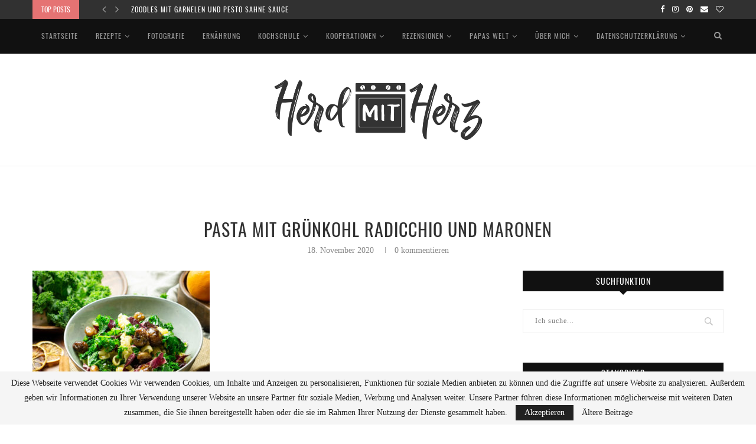

--- FILE ---
content_type: text/html; charset=UTF-8
request_url: https://www.herdmitherz.de/pasta-mit-gruenkohl-radicchio-und-karamellisierten-maronen/pasta-mit-gruenkohl-radicchio-und-maronen-1-von-1/
body_size: 25462
content:
<!DOCTYPE html>
<html lang="de">
<head>
	<meta charset="UTF-8">
	<meta http-equiv="X-UA-Compatible" content="IE=edge">
	<meta name="viewport" content="width=device-width, initial-scale=1">
	<link rel="profile" href="http://gmpg.org/xfn/11" />
		<link rel="alternate" type="application/rss+xml" title="HerdmitHerz RSS Feed" href="https://www.herdmitherz.de/feed/" />
	<link rel="alternate" type="application/atom+xml" title="HerdmitHerz Atom Feed" href="https://www.herdmitherz.de/feed/atom/" />
	<link rel="pingback" href="https://www.herdmitherz.de/xmlrpc.php" />
	<!--[if lt IE 9]>
	<script src="https://www.herdmitherz.de/wp-content/themes/soledad/js/html5.js"></script>
	<![endif]-->
	
      <script type="text/javascript">
        (function(window, document){
          window._blogfoster=window._blogfoster || {};
          window._blogfoster.insights=window._blogfoster.insights || {};
          window._blogfoster.insights.websiteId=6291;
          var t="https://insights.blogfoster.com/v1/" + window._blogfoster.insights.websiteId + ".js";
          var e=document, s=e.createElement("script"), a=e.getElementsByTagName("script")[0];
          s.type="text/javascript"; s.defer=true; s.async=true; s.src=t; a.parentNode.insertBefore(s,a);
        })(window, document);
      </script>
    <meta name='robots' content='index, follow, max-image-preview:large, max-snippet:-1, max-video-preview:-1' />
	<style>img:is([sizes="auto" i], [sizes^="auto," i]) { contain-intrinsic-size: 3000px 1500px }</style>
	
	<!-- This site is optimized with the Yoast SEO plugin v19.7.1 - https://yoast.com/wordpress/plugins/seo/ -->
	<title>pasta mit grünkohl Radicchio und maronen &ndash; HerdmitHerz</title>
	<link rel="canonical" href="https://www.herdmitherz.de/wp-content/uploads/2020/11/pasta-mit-gruenkohl-Radicchio-und-maronen-1-von-1-scaled.jpg" />
	<meta property="og:locale" content="de_DE" />
	<meta property="og:type" content="article" />
	<meta property="og:title" content="pasta mit grünkohl Radicchio und maronen &ndash; HerdmitHerz" />
	<meta property="og:description" content="pasta mit grünkohl Radicchio und maronen" />
	<meta property="og:url" content="https://www.herdmitherz.de/wp-content/uploads/2020/11/pasta-mit-gruenkohl-Radicchio-und-maronen-1-von-1-scaled.jpg" />
	<meta property="og:site_name" content="HerdmitHerz" />
	<meta property="article:modified_time" content="2020-11-18T19:29:04+00:00" />
	<meta property="og:image" content="https://www.herdmitherz.de/wp-content/uploads/2020/11/pasta-mit-gruenkohl-Radicchio-und-maronen-1-von-1-scaled.jpg" />
	<meta property="og:image:width" content="2560" />
	<meta property="og:image:height" content="2560" />
	<meta property="og:image:type" content="image/jpeg" />
	<meta name="twitter:card" content="summary" />
	<meta name="twitter:site" content="@wwww" />
	<script type="application/ld+json" class="yoast-schema-graph">{"@context":"https://schema.org","@graph":[{"@type":"WebPage","@id":"https://www.herdmitherz.de/wp-content/uploads/2020/11/pasta-mit-gruenkohl-Radicchio-und-maronen-1-von-1-scaled.jpg","url":"https://www.herdmitherz.de/wp-content/uploads/2020/11/pasta-mit-gruenkohl-Radicchio-und-maronen-1-von-1-scaled.jpg","name":"pasta mit grünkohl Radicchio und maronen &ndash; HerdmitHerz","isPartOf":{"@id":"https://www.herdmitherz.de/#website"},"primaryImageOfPage":{"@id":"https://www.herdmitherz.de/wp-content/uploads/2020/11/pasta-mit-gruenkohl-Radicchio-und-maronen-1-von-1-scaled.jpg#primaryimage"},"image":{"@id":"https://www.herdmitherz.de/wp-content/uploads/2020/11/pasta-mit-gruenkohl-Radicchio-und-maronen-1-von-1-scaled.jpg#primaryimage"},"thumbnailUrl":"https://www.herdmitherz.de/wp-content/uploads/2020/11/pasta-mit-gruenkohl-Radicchio-und-maronen-1-von-1-scaled.jpg","datePublished":"2020-11-18T19:28:42+00:00","dateModified":"2020-11-18T19:29:04+00:00","breadcrumb":{"@id":"https://www.herdmitherz.de/wp-content/uploads/2020/11/pasta-mit-gruenkohl-Radicchio-und-maronen-1-von-1-scaled.jpg#breadcrumb"},"inLanguage":"de","potentialAction":[{"@type":"ReadAction","target":["https://www.herdmitherz.de/wp-content/uploads/2020/11/pasta-mit-gruenkohl-Radicchio-und-maronen-1-von-1-scaled.jpg"]}]},{"@type":"ImageObject","inLanguage":"de","@id":"https://www.herdmitherz.de/wp-content/uploads/2020/11/pasta-mit-gruenkohl-Radicchio-und-maronen-1-von-1-scaled.jpg#primaryimage","url":"https://www.herdmitherz.de/wp-content/uploads/2020/11/pasta-mit-gruenkohl-Radicchio-und-maronen-1-von-1-scaled.jpg","contentUrl":"https://www.herdmitherz.de/wp-content/uploads/2020/11/pasta-mit-gruenkohl-Radicchio-und-maronen-1-von-1-scaled.jpg","width":2560,"height":2560,"caption":"pasta mit grünkohl Radicchio und maronen"},{"@type":"BreadcrumbList","@id":"https://www.herdmitherz.de/wp-content/uploads/2020/11/pasta-mit-gruenkohl-Radicchio-und-maronen-1-von-1-scaled.jpg#breadcrumb","itemListElement":[{"@type":"ListItem","position":1,"name":"Home","item":"https://www.herdmitherz.de/"},{"@type":"ListItem","position":2,"name":"Pasta mit Grünkohl, Radicchio und karamellisierten Maronen","item":"https://www.herdmitherz.de/pasta-mit-gruenkohl-radicchio-und-karamellisierten-maronen/"},{"@type":"ListItem","position":3,"name":"pasta mit grünkohl Radicchio und maronen"}]},{"@type":"WebSite","@id":"https://www.herdmitherz.de/#website","url":"https://www.herdmitherz.de/","name":"HerdmitHerz","description":"Food-Fotografie; regionale und saisonale Küche, gesunde Rezepte","publisher":{"@id":"https://www.herdmitherz.de/#/schema/person/650ae6a0ef291ad8e1d193cdbbf6a1bb"},"potentialAction":[{"@type":"SearchAction","target":{"@type":"EntryPoint","urlTemplate":"https://www.herdmitherz.de/?s={search_term_string}"},"query-input":"required name=search_term_string"}],"inLanguage":"de"},{"@type":["Person","Organization"],"@id":"https://www.herdmitherz.de/#/schema/person/650ae6a0ef291ad8e1d193cdbbf6a1bb","name":"C.H.","image":{"@type":"ImageObject","inLanguage":"de","@id":"https://www.herdmitherz.de/#/schema/person/image/","url":"https://www.herdmitherz.de/wp-content/uploads/2020/11/pasta-mit-gruenkohl-Radicchio-und-maronen-1-von-1-scaled.jpg","contentUrl":"https://www.herdmitherz.de/wp-content/uploads/2020/11/pasta-mit-gruenkohl-Radicchio-und-maronen-1-von-1-scaled.jpg","width":2560,"height":2560,"caption":"C.H."},"logo":{"@id":"https://www.herdmitherz.de/#/schema/person/image/"},"sameAs":["https://www.herdmitherz.de"]}]}</script>
	<!-- / Yoast SEO plugin. -->


<link rel="alternate" type="application/rss+xml" title="HerdmitHerz &raquo; Feed" href="https://www.herdmitherz.de/feed/" />
<link rel="alternate" type="application/rss+xml" title="HerdmitHerz &raquo; Kommentar-Feed" href="https://www.herdmitherz.de/comments/feed/" />
<link rel="alternate" type="application/rss+xml" title="HerdmitHerz &raquo; pasta mit grünkohl Radicchio und maronen-Kommentar-Feed" href="https://www.herdmitherz.de/pasta-mit-gruenkohl-radicchio-und-karamellisierten-maronen/pasta-mit-gruenkohl-radicchio-und-maronen-1-von-1/feed/" />
		<!-- This site uses the Google Analytics by MonsterInsights plugin v9.11.1 - Using Analytics tracking - https://www.monsterinsights.com/ -->
		<!-- Note: MonsterInsights is not currently configured on this site. The site owner needs to authenticate with Google Analytics in the MonsterInsights settings panel. -->
					<!-- No tracking code set -->
				<!-- / Google Analytics by MonsterInsights -->
		<script type="text/javascript">
/* <![CDATA[ */
window._wpemojiSettings = {"baseUrl":"https:\/\/s.w.org\/images\/core\/emoji\/16.0.1\/72x72\/","ext":".png","svgUrl":"https:\/\/s.w.org\/images\/core\/emoji\/16.0.1\/svg\/","svgExt":".svg","source":{"concatemoji":"https:\/\/www.herdmitherz.de\/wp-includes\/js\/wp-emoji-release.min.js?ver=6.8.3"}};
/*! This file is auto-generated */
!function(s,n){var o,i,e;function c(e){try{var t={supportTests:e,timestamp:(new Date).valueOf()};sessionStorage.setItem(o,JSON.stringify(t))}catch(e){}}function p(e,t,n){e.clearRect(0,0,e.canvas.width,e.canvas.height),e.fillText(t,0,0);var t=new Uint32Array(e.getImageData(0,0,e.canvas.width,e.canvas.height).data),a=(e.clearRect(0,0,e.canvas.width,e.canvas.height),e.fillText(n,0,0),new Uint32Array(e.getImageData(0,0,e.canvas.width,e.canvas.height).data));return t.every(function(e,t){return e===a[t]})}function u(e,t){e.clearRect(0,0,e.canvas.width,e.canvas.height),e.fillText(t,0,0);for(var n=e.getImageData(16,16,1,1),a=0;a<n.data.length;a++)if(0!==n.data[a])return!1;return!0}function f(e,t,n,a){switch(t){case"flag":return n(e,"\ud83c\udff3\ufe0f\u200d\u26a7\ufe0f","\ud83c\udff3\ufe0f\u200b\u26a7\ufe0f")?!1:!n(e,"\ud83c\udde8\ud83c\uddf6","\ud83c\udde8\u200b\ud83c\uddf6")&&!n(e,"\ud83c\udff4\udb40\udc67\udb40\udc62\udb40\udc65\udb40\udc6e\udb40\udc67\udb40\udc7f","\ud83c\udff4\u200b\udb40\udc67\u200b\udb40\udc62\u200b\udb40\udc65\u200b\udb40\udc6e\u200b\udb40\udc67\u200b\udb40\udc7f");case"emoji":return!a(e,"\ud83e\udedf")}return!1}function g(e,t,n,a){var r="undefined"!=typeof WorkerGlobalScope&&self instanceof WorkerGlobalScope?new OffscreenCanvas(300,150):s.createElement("canvas"),o=r.getContext("2d",{willReadFrequently:!0}),i=(o.textBaseline="top",o.font="600 32px Arial",{});return e.forEach(function(e){i[e]=t(o,e,n,a)}),i}function t(e){var t=s.createElement("script");t.src=e,t.defer=!0,s.head.appendChild(t)}"undefined"!=typeof Promise&&(o="wpEmojiSettingsSupports",i=["flag","emoji"],n.supports={everything:!0,everythingExceptFlag:!0},e=new Promise(function(e){s.addEventListener("DOMContentLoaded",e,{once:!0})}),new Promise(function(t){var n=function(){try{var e=JSON.parse(sessionStorage.getItem(o));if("object"==typeof e&&"number"==typeof e.timestamp&&(new Date).valueOf()<e.timestamp+604800&&"object"==typeof e.supportTests)return e.supportTests}catch(e){}return null}();if(!n){if("undefined"!=typeof Worker&&"undefined"!=typeof OffscreenCanvas&&"undefined"!=typeof URL&&URL.createObjectURL&&"undefined"!=typeof Blob)try{var e="postMessage("+g.toString()+"("+[JSON.stringify(i),f.toString(),p.toString(),u.toString()].join(",")+"));",a=new Blob([e],{type:"text/javascript"}),r=new Worker(URL.createObjectURL(a),{name:"wpTestEmojiSupports"});return void(r.onmessage=function(e){c(n=e.data),r.terminate(),t(n)})}catch(e){}c(n=g(i,f,p,u))}t(n)}).then(function(e){for(var t in e)n.supports[t]=e[t],n.supports.everything=n.supports.everything&&n.supports[t],"flag"!==t&&(n.supports.everythingExceptFlag=n.supports.everythingExceptFlag&&n.supports[t]);n.supports.everythingExceptFlag=n.supports.everythingExceptFlag&&!n.supports.flag,n.DOMReady=!1,n.readyCallback=function(){n.DOMReady=!0}}).then(function(){return e}).then(function(){var e;n.supports.everything||(n.readyCallback(),(e=n.source||{}).concatemoji?t(e.concatemoji):e.wpemoji&&e.twemoji&&(t(e.twemoji),t(e.wpemoji)))}))}((window,document),window._wpemojiSettings);
/* ]]> */
</script>
<style id='wp-emoji-styles-inline-css' type='text/css'>

	img.wp-smiley, img.emoji {
		display: inline !important;
		border: none !important;
		box-shadow: none !important;
		height: 1em !important;
		width: 1em !important;
		margin: 0 0.07em !important;
		vertical-align: -0.1em !important;
		background: none !important;
		padding: 0 !important;
	}
</style>
<link rel='stylesheet' id='wp-block-library-css' href='https://www.herdmitherz.de/wp-includes/css/dist/block-library/style.min.css?ver=6.8.3' type='text/css' media='all' />
<style id='wp-block-library-theme-inline-css' type='text/css'>
.wp-block-audio :where(figcaption){color:#555;font-size:13px;text-align:center}.is-dark-theme .wp-block-audio :where(figcaption){color:#ffffffa6}.wp-block-audio{margin:0 0 1em}.wp-block-code{border:1px solid #ccc;border-radius:4px;font-family:Menlo,Consolas,monaco,monospace;padding:.8em 1em}.wp-block-embed :where(figcaption){color:#555;font-size:13px;text-align:center}.is-dark-theme .wp-block-embed :where(figcaption){color:#ffffffa6}.wp-block-embed{margin:0 0 1em}.blocks-gallery-caption{color:#555;font-size:13px;text-align:center}.is-dark-theme .blocks-gallery-caption{color:#ffffffa6}:root :where(.wp-block-image figcaption){color:#555;font-size:13px;text-align:center}.is-dark-theme :root :where(.wp-block-image figcaption){color:#ffffffa6}.wp-block-image{margin:0 0 1em}.wp-block-pullquote{border-bottom:4px solid;border-top:4px solid;color:currentColor;margin-bottom:1.75em}.wp-block-pullquote cite,.wp-block-pullquote footer,.wp-block-pullquote__citation{color:currentColor;font-size:.8125em;font-style:normal;text-transform:uppercase}.wp-block-quote{border-left:.25em solid;margin:0 0 1.75em;padding-left:1em}.wp-block-quote cite,.wp-block-quote footer{color:currentColor;font-size:.8125em;font-style:normal;position:relative}.wp-block-quote:where(.has-text-align-right){border-left:none;border-right:.25em solid;padding-left:0;padding-right:1em}.wp-block-quote:where(.has-text-align-center){border:none;padding-left:0}.wp-block-quote.is-large,.wp-block-quote.is-style-large,.wp-block-quote:where(.is-style-plain){border:none}.wp-block-search .wp-block-search__label{font-weight:700}.wp-block-search__button{border:1px solid #ccc;padding:.375em .625em}:where(.wp-block-group.has-background){padding:1.25em 2.375em}.wp-block-separator.has-css-opacity{opacity:.4}.wp-block-separator{border:none;border-bottom:2px solid;margin-left:auto;margin-right:auto}.wp-block-separator.has-alpha-channel-opacity{opacity:1}.wp-block-separator:not(.is-style-wide):not(.is-style-dots){width:100px}.wp-block-separator.has-background:not(.is-style-dots){border-bottom:none;height:1px}.wp-block-separator.has-background:not(.is-style-wide):not(.is-style-dots){height:2px}.wp-block-table{margin:0 0 1em}.wp-block-table td,.wp-block-table th{word-break:normal}.wp-block-table :where(figcaption){color:#555;font-size:13px;text-align:center}.is-dark-theme .wp-block-table :where(figcaption){color:#ffffffa6}.wp-block-video :where(figcaption){color:#555;font-size:13px;text-align:center}.is-dark-theme .wp-block-video :where(figcaption){color:#ffffffa6}.wp-block-video{margin:0 0 1em}:root :where(.wp-block-template-part.has-background){margin-bottom:0;margin-top:0;padding:1.25em 2.375em}
</style>
<style id='classic-theme-styles-inline-css' type='text/css'>
/*! This file is auto-generated */
.wp-block-button__link{color:#fff;background-color:#32373c;border-radius:9999px;box-shadow:none;text-decoration:none;padding:calc(.667em + 2px) calc(1.333em + 2px);font-size:1.125em}.wp-block-file__button{background:#32373c;color:#fff;text-decoration:none}
</style>
<style id='global-styles-inline-css' type='text/css'>
:root{--wp--preset--aspect-ratio--square: 1;--wp--preset--aspect-ratio--4-3: 4/3;--wp--preset--aspect-ratio--3-4: 3/4;--wp--preset--aspect-ratio--3-2: 3/2;--wp--preset--aspect-ratio--2-3: 2/3;--wp--preset--aspect-ratio--16-9: 16/9;--wp--preset--aspect-ratio--9-16: 9/16;--wp--preset--color--black: #000000;--wp--preset--color--cyan-bluish-gray: #abb8c3;--wp--preset--color--white: #ffffff;--wp--preset--color--pale-pink: #f78da7;--wp--preset--color--vivid-red: #cf2e2e;--wp--preset--color--luminous-vivid-orange: #ff6900;--wp--preset--color--luminous-vivid-amber: #fcb900;--wp--preset--color--light-green-cyan: #7bdcb5;--wp--preset--color--vivid-green-cyan: #00d084;--wp--preset--color--pale-cyan-blue: #8ed1fc;--wp--preset--color--vivid-cyan-blue: #0693e3;--wp--preset--color--vivid-purple: #9b51e0;--wp--preset--gradient--vivid-cyan-blue-to-vivid-purple: linear-gradient(135deg,rgba(6,147,227,1) 0%,rgb(155,81,224) 100%);--wp--preset--gradient--light-green-cyan-to-vivid-green-cyan: linear-gradient(135deg,rgb(122,220,180) 0%,rgb(0,208,130) 100%);--wp--preset--gradient--luminous-vivid-amber-to-luminous-vivid-orange: linear-gradient(135deg,rgba(252,185,0,1) 0%,rgba(255,105,0,1) 100%);--wp--preset--gradient--luminous-vivid-orange-to-vivid-red: linear-gradient(135deg,rgba(255,105,0,1) 0%,rgb(207,46,46) 100%);--wp--preset--gradient--very-light-gray-to-cyan-bluish-gray: linear-gradient(135deg,rgb(238,238,238) 0%,rgb(169,184,195) 100%);--wp--preset--gradient--cool-to-warm-spectrum: linear-gradient(135deg,rgb(74,234,220) 0%,rgb(151,120,209) 20%,rgb(207,42,186) 40%,rgb(238,44,130) 60%,rgb(251,105,98) 80%,rgb(254,248,76) 100%);--wp--preset--gradient--blush-light-purple: linear-gradient(135deg,rgb(255,206,236) 0%,rgb(152,150,240) 100%);--wp--preset--gradient--blush-bordeaux: linear-gradient(135deg,rgb(254,205,165) 0%,rgb(254,45,45) 50%,rgb(107,0,62) 100%);--wp--preset--gradient--luminous-dusk: linear-gradient(135deg,rgb(255,203,112) 0%,rgb(199,81,192) 50%,rgb(65,88,208) 100%);--wp--preset--gradient--pale-ocean: linear-gradient(135deg,rgb(255,245,203) 0%,rgb(182,227,212) 50%,rgb(51,167,181) 100%);--wp--preset--gradient--electric-grass: linear-gradient(135deg,rgb(202,248,128) 0%,rgb(113,206,126) 100%);--wp--preset--gradient--midnight: linear-gradient(135deg,rgb(2,3,129) 0%,rgb(40,116,252) 100%);--wp--preset--font-size--small: 12px;--wp--preset--font-size--medium: 20px;--wp--preset--font-size--large: 32px;--wp--preset--font-size--x-large: 42px;--wp--preset--font-size--normal: 14px;--wp--preset--font-size--huge: 42px;--wp--preset--spacing--20: 0.44rem;--wp--preset--spacing--30: 0.67rem;--wp--preset--spacing--40: 1rem;--wp--preset--spacing--50: 1.5rem;--wp--preset--spacing--60: 2.25rem;--wp--preset--spacing--70: 3.38rem;--wp--preset--spacing--80: 5.06rem;--wp--preset--shadow--natural: 6px 6px 9px rgba(0, 0, 0, 0.2);--wp--preset--shadow--deep: 12px 12px 50px rgba(0, 0, 0, 0.4);--wp--preset--shadow--sharp: 6px 6px 0px rgba(0, 0, 0, 0.2);--wp--preset--shadow--outlined: 6px 6px 0px -3px rgba(255, 255, 255, 1), 6px 6px rgba(0, 0, 0, 1);--wp--preset--shadow--crisp: 6px 6px 0px rgba(0, 0, 0, 1);}:where(.is-layout-flex){gap: 0.5em;}:where(.is-layout-grid){gap: 0.5em;}body .is-layout-flex{display: flex;}.is-layout-flex{flex-wrap: wrap;align-items: center;}.is-layout-flex > :is(*, div){margin: 0;}body .is-layout-grid{display: grid;}.is-layout-grid > :is(*, div){margin: 0;}:where(.wp-block-columns.is-layout-flex){gap: 2em;}:where(.wp-block-columns.is-layout-grid){gap: 2em;}:where(.wp-block-post-template.is-layout-flex){gap: 1.25em;}:where(.wp-block-post-template.is-layout-grid){gap: 1.25em;}.has-black-color{color: var(--wp--preset--color--black) !important;}.has-cyan-bluish-gray-color{color: var(--wp--preset--color--cyan-bluish-gray) !important;}.has-white-color{color: var(--wp--preset--color--white) !important;}.has-pale-pink-color{color: var(--wp--preset--color--pale-pink) !important;}.has-vivid-red-color{color: var(--wp--preset--color--vivid-red) !important;}.has-luminous-vivid-orange-color{color: var(--wp--preset--color--luminous-vivid-orange) !important;}.has-luminous-vivid-amber-color{color: var(--wp--preset--color--luminous-vivid-amber) !important;}.has-light-green-cyan-color{color: var(--wp--preset--color--light-green-cyan) !important;}.has-vivid-green-cyan-color{color: var(--wp--preset--color--vivid-green-cyan) !important;}.has-pale-cyan-blue-color{color: var(--wp--preset--color--pale-cyan-blue) !important;}.has-vivid-cyan-blue-color{color: var(--wp--preset--color--vivid-cyan-blue) !important;}.has-vivid-purple-color{color: var(--wp--preset--color--vivid-purple) !important;}.has-black-background-color{background-color: var(--wp--preset--color--black) !important;}.has-cyan-bluish-gray-background-color{background-color: var(--wp--preset--color--cyan-bluish-gray) !important;}.has-white-background-color{background-color: var(--wp--preset--color--white) !important;}.has-pale-pink-background-color{background-color: var(--wp--preset--color--pale-pink) !important;}.has-vivid-red-background-color{background-color: var(--wp--preset--color--vivid-red) !important;}.has-luminous-vivid-orange-background-color{background-color: var(--wp--preset--color--luminous-vivid-orange) !important;}.has-luminous-vivid-amber-background-color{background-color: var(--wp--preset--color--luminous-vivid-amber) !important;}.has-light-green-cyan-background-color{background-color: var(--wp--preset--color--light-green-cyan) !important;}.has-vivid-green-cyan-background-color{background-color: var(--wp--preset--color--vivid-green-cyan) !important;}.has-pale-cyan-blue-background-color{background-color: var(--wp--preset--color--pale-cyan-blue) !important;}.has-vivid-cyan-blue-background-color{background-color: var(--wp--preset--color--vivid-cyan-blue) !important;}.has-vivid-purple-background-color{background-color: var(--wp--preset--color--vivid-purple) !important;}.has-black-border-color{border-color: var(--wp--preset--color--black) !important;}.has-cyan-bluish-gray-border-color{border-color: var(--wp--preset--color--cyan-bluish-gray) !important;}.has-white-border-color{border-color: var(--wp--preset--color--white) !important;}.has-pale-pink-border-color{border-color: var(--wp--preset--color--pale-pink) !important;}.has-vivid-red-border-color{border-color: var(--wp--preset--color--vivid-red) !important;}.has-luminous-vivid-orange-border-color{border-color: var(--wp--preset--color--luminous-vivid-orange) !important;}.has-luminous-vivid-amber-border-color{border-color: var(--wp--preset--color--luminous-vivid-amber) !important;}.has-light-green-cyan-border-color{border-color: var(--wp--preset--color--light-green-cyan) !important;}.has-vivid-green-cyan-border-color{border-color: var(--wp--preset--color--vivid-green-cyan) !important;}.has-pale-cyan-blue-border-color{border-color: var(--wp--preset--color--pale-cyan-blue) !important;}.has-vivid-cyan-blue-border-color{border-color: var(--wp--preset--color--vivid-cyan-blue) !important;}.has-vivid-purple-border-color{border-color: var(--wp--preset--color--vivid-purple) !important;}.has-vivid-cyan-blue-to-vivid-purple-gradient-background{background: var(--wp--preset--gradient--vivid-cyan-blue-to-vivid-purple) !important;}.has-light-green-cyan-to-vivid-green-cyan-gradient-background{background: var(--wp--preset--gradient--light-green-cyan-to-vivid-green-cyan) !important;}.has-luminous-vivid-amber-to-luminous-vivid-orange-gradient-background{background: var(--wp--preset--gradient--luminous-vivid-amber-to-luminous-vivid-orange) !important;}.has-luminous-vivid-orange-to-vivid-red-gradient-background{background: var(--wp--preset--gradient--luminous-vivid-orange-to-vivid-red) !important;}.has-very-light-gray-to-cyan-bluish-gray-gradient-background{background: var(--wp--preset--gradient--very-light-gray-to-cyan-bluish-gray) !important;}.has-cool-to-warm-spectrum-gradient-background{background: var(--wp--preset--gradient--cool-to-warm-spectrum) !important;}.has-blush-light-purple-gradient-background{background: var(--wp--preset--gradient--blush-light-purple) !important;}.has-blush-bordeaux-gradient-background{background: var(--wp--preset--gradient--blush-bordeaux) !important;}.has-luminous-dusk-gradient-background{background: var(--wp--preset--gradient--luminous-dusk) !important;}.has-pale-ocean-gradient-background{background: var(--wp--preset--gradient--pale-ocean) !important;}.has-electric-grass-gradient-background{background: var(--wp--preset--gradient--electric-grass) !important;}.has-midnight-gradient-background{background: var(--wp--preset--gradient--midnight) !important;}.has-small-font-size{font-size: var(--wp--preset--font-size--small) !important;}.has-medium-font-size{font-size: var(--wp--preset--font-size--medium) !important;}.has-large-font-size{font-size: var(--wp--preset--font-size--large) !important;}.has-x-large-font-size{font-size: var(--wp--preset--font-size--x-large) !important;}
:where(.wp-block-post-template.is-layout-flex){gap: 1.25em;}:where(.wp-block-post-template.is-layout-grid){gap: 1.25em;}
:where(.wp-block-columns.is-layout-flex){gap: 2em;}:where(.wp-block-columns.is-layout-grid){gap: 2em;}
:root :where(.wp-block-pullquote){font-size: 1.5em;line-height: 1.6;}
</style>
<link rel='stylesheet' id='contact-form-7-css' href='https://www.herdmitherz.de/wp-content/plugins/contact-form-7/includes/css/styles.css?ver=5.1.6' type='text/css' media='all' />
<link rel='stylesheet' id='penci_style-css' href='https://www.herdmitherz.de/wp-content/themes/soledad/style.css?ver=7.1.2' type='text/css' media='all' />
<script type="text/javascript" src="https://www.herdmitherz.de/wp-includes/js/jquery/jquery.min.js?ver=3.7.1" id="jquery-core-js"></script>
<script type="text/javascript" src="https://www.herdmitherz.de/wp-includes/js/jquery/jquery-migrate.min.js?ver=3.4.1" id="jquery-migrate-js"></script>
<link rel="https://api.w.org/" href="https://www.herdmitherz.de/wp-json/" /><link rel="alternate" title="JSON" type="application/json" href="https://www.herdmitherz.de/wp-json/wp/v2/media/3412" /><link rel="EditURI" type="application/rsd+xml" title="RSD" href="https://www.herdmitherz.de/xmlrpc.php?rsd" />
<meta name="generator" content="WordPress 6.8.3" />
<link rel='shortlink' href='https://www.herdmitherz.de/?p=3412' />
<link rel="alternate" title="oEmbed (JSON)" type="application/json+oembed" href="https://www.herdmitherz.de/wp-json/oembed/1.0/embed?url=https%3A%2F%2Fwww.herdmitherz.de%2Fpasta-mit-gruenkohl-radicchio-und-karamellisierten-maronen%2Fpasta-mit-gruenkohl-radicchio-und-maronen-1-von-1%2F" />
<link rel="alternate" title="oEmbed (XML)" type="text/xml+oembed" href="https://www.herdmitherz.de/wp-json/oembed/1.0/embed?url=https%3A%2F%2Fwww.herdmitherz.de%2Fpasta-mit-gruenkohl-radicchio-und-karamellisierten-maronen%2Fpasta-mit-gruenkohl-radicchio-und-maronen-1-von-1%2F&#038;format=xml" />
<meta name="google-site-verification" content="oE9wBcpINVwNW82EodXtoEn4tvsa0oTell3y3mfkbWs" />	<style type="text/css">
																													</style>
	<style type="text/css">
																											</style>
	<style type="text/css">@font-face {font-family: 'Oswald';font-style: normal;font-weight: 400;src: local('Oswald Regular'), local('Oswald-Regular'), url(https://www.herdmitherz.de/wp-content/plugins/penci-review/fonts/TK3iWkUHHAIjg752HT8Ghe4.woff2) format('woff2');unicode-range: U+0400-045F, U+0490-0491, U+04B0-04B1, U+2116;}@font-face {font-family: 'Oswald';font-style: normal;font-weight: 400;src: local('Oswald Regular'), local('Oswald-Regular'), url(https://www.herdmitherz.de/wp-content/plugins/penci-review/fonts/TK3iWkUHHAIjg752Fj8Ghe4.woff2) format('woff2');unicode-range: U+0102-0103, U+0110-0111, U+1EA0-1EF9, U+20AB;}@font-face {font-family: 'Oswald';font-style: normal;font-weight: 400;src: local('Oswald Regular'), local('Oswald-Regular'), url(https://www.herdmitherz.de/wp-content/plugins/penci-review/fonts/TK3iWkUHHAIjg752Fz8Ghe4.woff2) format('woff2');unicode-range: U+0100-024F, U+0259, U+1E00-1EFF, U+2020, U+20A0-20AB, U+20AD-20CF, U+2113, U+2C60-2C7F, U+A720-A7FF;}@font-face {font-family: 'Oswald';font-style: normal;font-weight: 400;src: local('Oswald Regular'), local('Oswald-Regular'), url(https://www.herdmitherz.de/wp-content/plugins/penci-review/fonts/TK3iWkUHHAIjg752GT8G.woff2) format('woff2');unicode-range: U+0000-00FF, U+0131, U+0152-0153, U+02BB-02BC, U+02C6, U+02DA, U+02DC, U+2000-206F, U+2074, U+20AC, U+2122, U+2191, U+2193, U+2212, U+2215, U+FEFF, U+FFFD; }</style>
    <style type="text/css">
		.single .penci-single-featured-img{ padding-top: 66.6667% !important; }.penci-image-holder:before{ padding-top: 135.4%; }		@font-face{font-family:'Montserrat';font-style:italic;font-weight:300;src:local('Montserrat Light Italic'),local(Montserrat-LightItalic),url(https://www.herdmitherz.de/wp-content/themes/soledad/fonts/montserrat/JTUPjIg1_i6t8kCHKm459WxZYgzz8fZwnCo.woff2) format("woff2");unicode-range:U+0460-052F,U+1C80-1C88,U+20B4,U+2DE0-2DFF,U+A640-A69F,U+FE2E-FE2F}@font-face{font-family:'Montserrat';font-style:italic;font-weight:300;src:local('Montserrat Light Italic'),local(Montserrat-LightItalic),url(https://www.herdmitherz.de/wp-content/themes/soledad/fonts/montserrat/JTUPjIg1_i6t8kCHKm459WxZYgzz-PZwnCo.woff2) format("woff2");unicode-range:U+0400-045F,U+0490-0491,U+04B0-04B1,U+2116}@font-face{font-family:'Montserrat';font-style:italic;font-weight:300;src:local('Montserrat Light Italic'),local(Montserrat-LightItalic),url(https://www.herdmitherz.de/wp-content/themes/soledad/fonts/montserrat/JTUPjIg1_i6t8kCHKm459WxZYgzz8_ZwnCo.woff2) format("woff2");unicode-range:U+0102-0103,U+0110-0111,U+1EA0-1EF9,U+20AB}@font-face{font-family:'Montserrat';font-style:italic;font-weight:300;src:local('Montserrat Light Italic'),local(Montserrat-LightItalic),url(https://www.herdmitherz.de/wp-content/themes/soledad/fonts/montserrat/JTUPjIg1_i6t8kCHKm459WxZYgzz8vZwnCo.woff2) format("woff2");unicode-range:U+0100-024F,U+0259,U+1E00-1EFF,U+2020,U+20A0-20AB,U+20AD-20CF,U+2113,U+2C60-2C7F,U+A720-A7FF}@font-face{font-family:'Montserrat';font-style:italic;font-weight:300;src:local('Montserrat Light Italic'),local(Montserrat-LightItalic),url(https://www.herdmitherz.de/wp-content/themes/soledad/fonts/montserrat/JTUPjIg1_i6t8kCHKm459WxZYgzz_PZw.woff2) format("woff2");unicode-range:U+0000-00FF,U+0131,U+0152-0153,U+02BB-02BC,U+02C6,U+02DA,U+02DC,U+2000-206F,U+2074,U+20AC,U+2122,U+2191,U+2193,U+2212,U+2215,U+FEFF,U+FFFD}@font-face{font-family:'Montserrat';font-style:italic;font-weight:400;src:local('Montserrat Italic'),local(Montserrat-Italic),url(https://www.herdmitherz.de/wp-content/themes/soledad/fonts/montserrat/JTUQjIg1_i6t8kCHKm459WxRxC7mw9c.woff2) format("woff2");unicode-range:U+0460-052F,U+1C80-1C88,U+20B4,U+2DE0-2DFF,U+A640-A69F,U+FE2E-FE2F}@font-face{font-family:'Montserrat';font-style:italic;font-weight:400;src:local('Montserrat Italic'),local(Montserrat-Italic),url(https://www.herdmitherz.de/wp-content/themes/soledad/fonts/montserrat/JTUQjIg1_i6t8kCHKm459WxRzS7mw9c.woff2) format("woff2");unicode-range:U+0400-045F,U+0490-0491,U+04B0-04B1,U+2116}@font-face{font-family:'Montserrat';font-style:italic;font-weight:400;src:local('Montserrat Italic'),local(Montserrat-Italic),url(https://www.herdmitherz.de/wp-content/themes/soledad/fonts/montserrat/JTUQjIg1_i6t8kCHKm459WxRxi7mw9c.woff2) format("woff2");unicode-range:U+0102-0103,U+0110-0111,U+1EA0-1EF9,U+20AB}@font-face{font-family:'Montserrat';font-style:italic;font-weight:400;src:local('Montserrat Italic'),local(Montserrat-Italic),url(https://www.herdmitherz.de/wp-content/themes/soledad/fonts/montserrat/JTUQjIg1_i6t8kCHKm459WxRxy7mw9c.woff2) format("woff2");unicode-range:U+0100-024F,U+0259,U+1E00-1EFF,U+2020,U+20A0-20AB,U+20AD-20CF,U+2113,U+2C60-2C7F,U+A720-A7FF}@font-face{font-family:'Montserrat';font-style:italic;font-weight:400;src:local('Montserrat Italic'),local(Montserrat-Italic),url(https://www.herdmitherz.de/wp-content/themes/soledad/fonts/montserrat/JTUQjIg1_i6t8kCHKm459WxRyS7m.woff2) format("woff2");unicode-range:U+0000-00FF,U+0131,U+0152-0153,U+02BB-02BC,U+02C6,U+02DA,U+02DC,U+2000-206F,U+2074,U+20AC,U+2122,U+2191,U+2193,U+2212,U+2215,U+FEFF,U+FFFD}@font-face{font-family:'Montserrat';font-style:italic;font-weight:500;src:local('Montserrat Medium Italic'),local(Montserrat-MediumItalic),url(https://www.herdmitherz.de/wp-content/themes/soledad/fonts/montserrat/JTUPjIg1_i6t8kCHKm459WxZOg3z8fZwnCo.woff2) format("woff2");unicode-range:U+0460-052F,U+1C80-1C88,U+20B4,U+2DE0-2DFF,U+A640-A69F,U+FE2E-FE2F}@font-face{font-family:'Montserrat';font-style:italic;font-weight:500;src:local('Montserrat Medium Italic'),local(Montserrat-MediumItalic),url(https://www.herdmitherz.de/wp-content/themes/soledad/fonts/montserrat/JTUPjIg1_i6t8kCHKm459WxZOg3z-PZwnCo.woff2) format("woff2");unicode-range:U+0400-045F,U+0490-0491,U+04B0-04B1,U+2116}@font-face{font-family:'Montserrat';font-style:italic;font-weight:500;src:local('Montserrat Medium Italic'),local(Montserrat-MediumItalic),url(https://www.herdmitherz.de/wp-content/themes/soledad/fonts/montserrat/JTUPjIg1_i6t8kCHKm459WxZOg3z8_ZwnCo.woff2) format("woff2");unicode-range:U+0102-0103,U+0110-0111,U+1EA0-1EF9,U+20AB}@font-face{font-family:'Montserrat';font-style:italic;font-weight:500;src:local('Montserrat Medium Italic'),local(Montserrat-MediumItalic),url(https://www.herdmitherz.de/wp-content/themes/soledad/fonts/montserrat/JTUPjIg1_i6t8kCHKm459WxZOg3z8vZwnCo.woff2) format("woff2");unicode-range:U+0100-024F,U+0259,U+1E00-1EFF,U+2020,U+20A0-20AB,U+20AD-20CF,U+2113,U+2C60-2C7F,U+A720-A7FF}@font-face{font-family:'Montserrat';font-style:italic;font-weight:500;src:local('Montserrat Medium Italic'),local(Montserrat-MediumItalic),url(https://www.herdmitherz.de/wp-content/themes/soledad/fonts/montserrat/JTUPjIg1_i6t8kCHKm459WxZOg3z_PZw.woff2) format("woff2");unicode-range:U+0000-00FF,U+0131,U+0152-0153,U+02BB-02BC,U+02C6,U+02DA,U+02DC,U+2000-206F,U+2074,U+20AC,U+2122,U+2191,U+2193,U+2212,U+2215,U+FEFF,U+FFFD}@font-face{font-family:'Montserrat';font-style:italic;font-weight:700;src:local('Montserrat Bold Italic'),local(Montserrat-BoldItalic),url(https://www.herdmitherz.de/wp-content/themes/soledad/fonts/montserrat/JTUPjIg1_i6t8kCHKm459WxZcgvz8fZwnCo.woff2) format("woff2");unicode-range:U+0460-052F,U+1C80-1C88,U+20B4,U+2DE0-2DFF,U+A640-A69F,U+FE2E-FE2F}@font-face{font-family:'Montserrat';font-style:italic;font-weight:700;src:local('Montserrat Bold Italic'),local(Montserrat-BoldItalic),url(https://www.herdmitherz.de/wp-content/themes/soledad/fonts/montserrat/JTUPjIg1_i6t8kCHKm459WxZcgvz-PZwnCo.woff2) format("woff2");unicode-range:U+0400-045F,U+0490-0491,U+04B0-04B1,U+2116}@font-face{font-family:'Montserrat';font-style:italic;font-weight:700;src:local('Montserrat Bold Italic'),local(Montserrat-BoldItalic),url(https://www.herdmitherz.de/wp-content/themes/soledad/fonts/montserrat/JTUPjIg1_i6t8kCHKm459WxZcgvz8_ZwnCo.woff2) format("woff2");unicode-range:U+0102-0103,U+0110-0111,U+1EA0-1EF9,U+20AB}@font-face{font-family:'Montserrat';font-style:italic;font-weight:700;src:local('Montserrat Bold Italic'),local(Montserrat-BoldItalic),url(https://www.herdmitherz.de/wp-content/themes/soledad/fonts/montserrat/JTUPjIg1_i6t8kCHKm459WxZcgvz8vZwnCo.woff2) format("woff2");unicode-range:U+0100-024F,U+0259,U+1E00-1EFF,U+2020,U+20A0-20AB,U+20AD-20CF,U+2113,U+2C60-2C7F,U+A720-A7FF}@font-face{font-family:'Montserrat';font-style:italic;font-weight:700;src:local('Montserrat Bold Italic'),local(Montserrat-BoldItalic),url(https://www.herdmitherz.de/wp-content/themes/soledad/fonts/montserrat/JTUPjIg1_i6t8kCHKm459WxZcgvz_PZw.woff2) format("woff2");unicode-range:U+0000-00FF,U+0131,U+0152-0153,U+02BB-02BC,U+02C6,U+02DA,U+02DC,U+2000-206F,U+2074,U+20AC,U+2122,U+2191,U+2193,U+2212,U+2215,U+FEFF,U+FFFD}@font-face{font-family:'Montserrat';font-style:italic;font-weight:800;src:local('Montserrat ExtraBold Italic'),local(Montserrat-ExtraBoldItalic),url(https://www.herdmitherz.de/wp-content/themes/soledad/fonts/montserrat/JTUPjIg1_i6t8kCHKm459WxZbgjz8fZwnCo.woff2) format("woff2");unicode-range:U+0460-052F,U+1C80-1C88,U+20B4,U+2DE0-2DFF,U+A640-A69F,U+FE2E-FE2F}@font-face{font-family:'Montserrat';font-style:italic;font-weight:800;src:local('Montserrat ExtraBold Italic'),local(Montserrat-ExtraBoldItalic),url(https://www.herdmitherz.de/wp-content/themes/soledad/fonts/montserrat/JTUPjIg1_i6t8kCHKm459WxZbgjz-PZwnCo.woff2) format("woff2");unicode-range:U+0400-045F,U+0490-0491,U+04B0-04B1,U+2116}@font-face{font-family:'Montserrat';font-style:italic;font-weight:800;src:local('Montserrat ExtraBold Italic'),local(Montserrat-ExtraBoldItalic),url(https://www.herdmitherz.de/wp-content/themes/soledad/fonts/montserrat/JTUPjIg1_i6t8kCHKm459WxZbgjz8_ZwnCo.woff2) format("woff2");unicode-range:U+0102-0103,U+0110-0111,U+1EA0-1EF9,U+20AB}@font-face{font-family:'Montserrat';font-style:italic;font-weight:800;src:local('Montserrat ExtraBold Italic'),local(Montserrat-ExtraBoldItalic),url(https://www.herdmitherz.de/wp-content/themes/soledad/fonts/montserrat/JTUPjIg1_i6t8kCHKm459WxZbgjz8vZwnCo.woff2) format("woff2");unicode-range:U+0100-024F,U+0259,U+1E00-1EFF,U+2020,U+20A0-20AB,U+20AD-20CF,U+2113,U+2C60-2C7F,U+A720-A7FF}@font-face{font-family:'Montserrat';font-style:italic;font-weight:800;src:local('Montserrat ExtraBold Italic'),local(Montserrat-ExtraBoldItalic),url(https://www.herdmitherz.de/wp-content/themes/soledad/fonts/montserrat/JTUPjIg1_i6t8kCHKm459WxZbgjz_PZw.woff2) format("woff2");unicode-range:U+0000-00FF,U+0131,U+0152-0153,U+02BB-02BC,U+02C6,U+02DA,U+02DC,U+2000-206F,U+2074,U+20AC,U+2122,U+2191,U+2193,U+2212,U+2215,U+FEFF,U+FFFD}@font-face{font-family:'Montserrat';font-style:normal;font-weight:300;src:local('Montserrat Light'),local(Montserrat-Light),url(https://www.herdmitherz.de/wp-content/themes/soledad/fonts/montserrat/JTURjIg1_i6t8kCHKm45_cJD3gTD_u50.woff2) format("woff2");unicode-range:U+0460-052F,U+1C80-1C88,U+20B4,U+2DE0-2DFF,U+A640-A69F,U+FE2E-FE2F}@font-face{font-family:'Montserrat';font-style:normal;font-weight:300;src:local('Montserrat Light'),local(Montserrat-Light),url(https://www.herdmitherz.de/wp-content/themes/soledad/fonts/montserrat/JTURjIg1_i6t8kCHKm45_cJD3g3D_u50.woff2) format("woff2");unicode-range:U+0400-045F,U+0490-0491,U+04B0-04B1,U+2116}@font-face{font-family:'Montserrat';font-style:normal;font-weight:300;src:local('Montserrat Light'),local(Montserrat-Light),url(https://www.herdmitherz.de/wp-content/themes/soledad/fonts/montserrat/JTURjIg1_i6t8kCHKm45_cJD3gbD_u50.woff2) format("woff2");unicode-range:U+0102-0103,U+0110-0111,U+1EA0-1EF9,U+20AB}@font-face{font-family:'Montserrat';font-style:normal;font-weight:300;src:local('Montserrat Light'),local(Montserrat-Light),url(https://www.herdmitherz.de/wp-content/themes/soledad/fonts/montserrat/JTURjIg1_i6t8kCHKm45_cJD3gfD_u50.woff2) format("woff2");unicode-range:U+0100-024F,U+0259,U+1E00-1EFF,U+2020,U+20A0-20AB,U+20AD-20CF,U+2113,U+2C60-2C7F,U+A720-A7FF}@font-face{font-family:'Montserrat';font-style:normal;font-weight:300;src:local('Montserrat Light'),local(Montserrat-Light),url(https://www.herdmitherz.de/wp-content/themes/soledad/fonts/montserrat/JTURjIg1_i6t8kCHKm45_cJD3gnD_g.woff2) format("woff2");unicode-range:U+0000-00FF,U+0131,U+0152-0153,U+02BB-02BC,U+02C6,U+02DA,U+02DC,U+2000-206F,U+2074,U+20AC,U+2122,U+2191,U+2193,U+2212,U+2215,U+FEFF,U+FFFD}@font-face{font-family:'Montserrat';font-style:normal;font-weight:400;src:local('Montserrat Regular'),local(Montserrat-Regular),url(https://www.herdmitherz.de/wp-content/themes/soledad/fonts/montserrat/JTUSjIg1_i6t8kCHKm459WRhyzbi.woff2) format("woff2");unicode-range:U+0460-052F,U+1C80-1C88,U+20B4,U+2DE0-2DFF,U+A640-A69F,U+FE2E-FE2F}@font-face{font-family:'Montserrat';font-style:normal;font-weight:400;src:local('Montserrat Regular'),local(Montserrat-Regular),url(https://www.herdmitherz.de/wp-content/themes/soledad/fonts/montserrat/JTUSjIg1_i6t8kCHKm459W1hyzbi.woff2) format("woff2");unicode-range:U+0400-045F,U+0490-0491,U+04B0-04B1,U+2116}@font-face{font-family:'Montserrat';font-style:normal;font-weight:400;src:local('Montserrat Regular'),local(Montserrat-Regular),url(https://www.herdmitherz.de/wp-content/themes/soledad/fonts/montserrat/JTUSjIg1_i6t8kCHKm459WZhyzbi.woff2) format("woff2");unicode-range:U+0102-0103,U+0110-0111,U+1EA0-1EF9,U+20AB}@font-face{font-family:'Montserrat';font-style:normal;font-weight:400;src:local('Montserrat Regular'),local(Montserrat-Regular),url(https://www.herdmitherz.de/wp-content/themes/soledad/fonts/montserrat/JTUSjIg1_i6t8kCHKm459Wdhyzbi.woff2) format("woff2");unicode-range:U+0100-024F,U+0259,U+1E00-1EFF,U+2020,U+20A0-20AB,U+20AD-20CF,U+2113,U+2C60-2C7F,U+A720-A7FF}@font-face{font-family:'Montserrat';font-style:normal;font-weight:400;src:local('Montserrat Regular'),local(Montserrat-Regular),url(https://www.herdmitherz.de/wp-content/themes/soledad/fonts/montserrat/JTUSjIg1_i6t8kCHKm459Wlhyw.woff2) format("woff2");unicode-range:U+0000-00FF,U+0131,U+0152-0153,U+02BB-02BC,U+02C6,U+02DA,U+02DC,U+2000-206F,U+2074,U+20AC,U+2122,U+2191,U+2193,U+2212,U+2215,U+FEFF,U+FFFD}@font-face{font-family:'Montserrat';font-style:normal;font-weight:500;src:local('Montserrat Medium'),local(Montserrat-Medium),url(https://www.herdmitherz.de/wp-content/themes/soledad/fonts/montserrat/JTURjIg1_i6t8kCHKm45_ZpC3gTD_u50.woff2) format("woff2");unicode-range:U+0460-052F,U+1C80-1C88,U+20B4,U+2DE0-2DFF,U+A640-A69F,U+FE2E-FE2F}@font-face{font-family:'Montserrat';font-style:normal;font-weight:500;src:local('Montserrat Medium'),local(Montserrat-Medium),url(https://www.herdmitherz.de/wp-content/themes/soledad/fonts/montserrat/JTURjIg1_i6t8kCHKm45_ZpC3g3D_u50.woff2) format("woff2");unicode-range:U+0400-045F,U+0490-0491,U+04B0-04B1,U+2116}@font-face{font-family:'Montserrat';font-style:normal;font-weight:500;src:local('Montserrat Medium'),local(Montserrat-Medium),url(https://www.herdmitherz.de/wp-content/themes/soledad/fonts/montserrat/JTURjIg1_i6t8kCHKm45_ZpC3gbD_u50.woff2) format("woff2");unicode-range:U+0102-0103,U+0110-0111,U+1EA0-1EF9,U+20AB}@font-face{font-family:'Montserrat';font-style:normal;font-weight:500;src:local('Montserrat Medium'),local(Montserrat-Medium),url(https://www.herdmitherz.de/wp-content/themes/soledad/fonts/montserrat/JTURjIg1_i6t8kCHKm45_ZpC3gfD_u50.woff2) format("woff2");unicode-range:U+0100-024F,U+0259,U+1E00-1EFF,U+2020,U+20A0-20AB,U+20AD-20CF,U+2113,U+2C60-2C7F,U+A720-A7FF}@font-face{font-family:'Montserrat';font-style:normal;font-weight:500;src:local('Montserrat Medium'),local(Montserrat-Medium),url(https://www.herdmitherz.de/wp-content/themes/soledad/fonts/montserrat/JTURjIg1_i6t8kCHKm45_ZpC3gnD_g.woff2) format("woff2");unicode-range:U+0000-00FF,U+0131,U+0152-0153,U+02BB-02BC,U+02C6,U+02DA,U+02DC,U+2000-206F,U+2074,U+20AC,U+2122,U+2191,U+2193,U+2212,U+2215,U+FEFF,U+FFFD}@font-face{font-family:'Montserrat';font-style:normal;font-weight:700;src:local('Montserrat Bold'),local(Montserrat-Bold),url(https://www.herdmitherz.de/wp-content/themes/soledad/fonts/montserrat/JTURjIg1_i6t8kCHKm45_dJE3gTD_u50.woff2) format("woff2");unicode-range:U+0460-052F,U+1C80-1C88,U+20B4,U+2DE0-2DFF,U+A640-A69F,U+FE2E-FE2F}@font-face{font-family:'Montserrat';font-style:normal;font-weight:700;src:local('Montserrat Bold'),local(Montserrat-Bold),url(https://www.herdmitherz.de/wp-content/themes/soledad/fonts/montserrat/JTURjIg1_i6t8kCHKm45_dJE3g3D_u50.woff2) format("woff2");unicode-range:U+0400-045F,U+0490-0491,U+04B0-04B1,U+2116}@font-face{font-family:'Montserrat';font-style:normal;font-weight:700;src:local('Montserrat Bold'),local(Montserrat-Bold),url(https://www.herdmitherz.de/wp-content/themes/soledad/fonts/montserrat/JTURjIg1_i6t8kCHKm45_dJE3gbD_u50.woff2) format("woff2");unicode-range:U+0102-0103,U+0110-0111,U+1EA0-1EF9,U+20AB}@font-face{font-family:'Montserrat';font-style:normal;font-weight:700;src:local('Montserrat Bold'),local(Montserrat-Bold),url(https://www.herdmitherz.de/wp-content/themes/soledad/fonts/montserrat/JTURjIg1_i6t8kCHKm45_dJE3gfD_u50.woff2) format("woff2");unicode-range:U+0100-024F,U+0259,U+1E00-1EFF,U+2020,U+20A0-20AB,U+20AD-20CF,U+2113,U+2C60-2C7F,U+A720-A7FF}@font-face{font-family:'Montserrat';font-style:normal;font-weight:700;src:local('Montserrat Bold'),local(Montserrat-Bold),url(https://www.herdmitherz.de/wp-content/themes/soledad/fonts/montserrat/JTURjIg1_i6t8kCHKm45_dJE3gnD_g.woff2) format("woff2");unicode-range:U+0000-00FF,U+0131,U+0152-0153,U+02BB-02BC,U+02C6,U+02DA,U+02DC,U+2000-206F,U+2074,U+20AC,U+2122,U+2191,U+2193,U+2212,U+2215,U+FEFF,U+FFFD}@font-face{font-family:'Montserrat';font-style:normal;font-weight:800;src:local('Montserrat ExtraBold'),local(Montserrat-ExtraBold),url(https://www.herdmitherz.de/wp-content/themes/soledad/fonts/montserrat/JTURjIg1_i6t8kCHKm45_c5H3gTD_u50.woff2) format("woff2");unicode-range:U+0460-052F,U+1C80-1C88,U+20B4,U+2DE0-2DFF,U+A640-A69F,U+FE2E-FE2F}@font-face{font-family:'Montserrat';font-style:normal;font-weight:800;src:local('Montserrat ExtraBold'),local(Montserrat-ExtraBold),url(https://www.herdmitherz.de/wp-content/themes/soledad/fonts/montserrat/JTURjIg1_i6t8kCHKm45_c5H3g3D_u50.woff2) format("woff2");unicode-range:U+0400-045F,U+0490-0491,U+04B0-04B1,U+2116}@font-face{font-family:'Montserrat';font-style:normal;font-weight:800;src:local('Montserrat ExtraBold'),local(Montserrat-ExtraBold),url(https://www.herdmitherz.de/wp-content/themes/soledad/fonts/montserrat/JTURjIg1_i6t8kCHKm45_c5H3gbD_u50.woff2) format("woff2");unicode-range:U+0102-0103,U+0110-0111,U+1EA0-1EF9,U+20AB}@font-face{font-family:'Montserrat';font-style:normal;font-weight:800;src:local('Montserrat ExtraBold'),local(Montserrat-ExtraBold),url(https://www.herdmitherz.de/wp-content/themes/soledad/fonts/montserrat/JTURjIg1_i6t8kCHKm45_c5H3gfD_u50.woff2) format("woff2");unicode-range:U+0100-024F,U+0259,U+1E00-1EFF,U+2020,U+20A0-20AB,U+20AD-20CF,U+2113,U+2C60-2C7F,U+A720-A7FF}@font-face{font-family:'Montserrat';font-style:normal;font-weight:800;src:local('Montserrat ExtraBold'),local(Montserrat-ExtraBold),url(https://www.herdmitherz.de/wp-content/themes/soledad/fonts/montserrat/JTURjIg1_i6t8kCHKm45_c5H3gnD_g.woff2) format("woff2");unicode-range:U+0000-00FF,U+0131,U+0152-0153,U+02BB-02BC,U+02C6,U+02DA,U+02DC,U+2000-206F,U+2074,U+20AC,U+2122,U+2191,U+2193,U+2212,U+2215,U+FEFF,U+FFFD}@font-face{font-family:'PT Serif';font-style:italic;font-weight:400;src:local('PT Serif Italic'),local(PTSerif-Italic),url(https://www.herdmitherz.de/wp-content/themes/soledad/fonts/ptserif/EJRTQgYoZZY2vCFuvAFT_rC1chb-.woff2) format("woff2");unicode-range:U+0460-052F,U+1C80-1C88,U+20B4,U+2DE0-2DFF,U+A640-A69F,U+FE2E-FE2F}@font-face{font-family:'PT Serif';font-style:italic;font-weight:400;src:local('PT Serif Italic'),local(PTSerif-Italic),url(https://www.herdmitherz.de/wp-content/themes/soledad/fonts/ptserif/EJRTQgYoZZY2vCFuvAFT_rm1chb-.woff2) format("woff2");unicode-range:U+0400-045F,U+0490-0491,U+04B0-04B1,U+2116}@font-face{font-family:'PT Serif';font-style:italic;font-weight:400;src:local('PT Serif Italic'),local(PTSerif-Italic),url(https://www.herdmitherz.de/wp-content/themes/soledad/fonts/ptserif/EJRTQgYoZZY2vCFuvAFT_rO1chb-.woff2) format("woff2");unicode-range:U+0100-024F,U+0259,U+1E00-1EFF,U+2020,U+20A0-20AB,U+20AD-20CF,U+2113,U+2C60-2C7F,U+A720-A7FF}@font-face{font-family:'PT Serif';font-style:italic;font-weight:400;src:local('PT Serif Italic'),local(PTSerif-Italic),url(https://www.herdmitherz.de/wp-content/themes/soledad/fonts/ptserif/EJRTQgYoZZY2vCFuvAFT_r21cg.woff2) format("woff2");unicode-range:U+0000-00FF,U+0131,U+0152-0153,U+02BB-02BC,U+02C6,U+02DA,U+02DC,U+2000-206F,U+2074,U+20AC,U+2122,U+2191,U+2193,U+2212,U+2215,U+FEFF,U+FFFD}@font-face{font-family:'PT Serif';font-style:italic;font-weight:700;src:local('PT Serif Bold Italic'),local(PTSerif-BoldItalic),url(https://www.herdmitherz.de/wp-content/themes/soledad/fonts/ptserif/EJRQQgYoZZY2vCFuvAFT9gaQZyTfoPNB.woff2) format("woff2");unicode-range:U+0460-052F,U+1C80-1C88,U+20B4,U+2DE0-2DFF,U+A640-A69F,U+FE2E-FE2F}@font-face{font-family:'PT Serif';font-style:italic;font-weight:700;src:local('PT Serif Bold Italic'),local(PTSerif-BoldItalic),url(https://www.herdmitherz.de/wp-content/themes/soledad/fonts/ptserif/EJRQQgYoZZY2vCFuvAFT9gaQZy3foPNB.woff2) format("woff2");unicode-range:U+0400-045F,U+0490-0491,U+04B0-04B1,U+2116}@font-face{font-family:'PT Serif';font-style:italic;font-weight:700;src:local('PT Serif Bold Italic'),local(PTSerif-BoldItalic),url(https://www.herdmitherz.de/wp-content/themes/soledad/fonts/ptserif/EJRQQgYoZZY2vCFuvAFT9gaQZyffoPNB.woff2) format("woff2");unicode-range:U+0100-024F,U+0259,U+1E00-1EFF,U+2020,U+20A0-20AB,U+20AD-20CF,U+2113,U+2C60-2C7F,U+A720-A7FF}@font-face{font-family:'PT Serif';font-style:italic;font-weight:700;src:local('PT Serif Bold Italic'),local(PTSerif-BoldItalic),url(https://www.herdmitherz.de/wp-content/themes/soledad/fonts/ptserif/EJRQQgYoZZY2vCFuvAFT9gaQZynfoA.woff2) format("woff2");unicode-range:U+0000-00FF,U+0131,U+0152-0153,U+02BB-02BC,U+02C6,U+02DA,U+02DC,U+2000-206F,U+2074,U+20AC,U+2122,U+2191,U+2193,U+2212,U+2215,U+FEFF,U+FFFD}@font-face{font-family:'PT Serif';font-style:normal;font-weight:400;src:local('PT Serif'),local(PTSerif-Regular),url(https://www.herdmitherz.de/wp-content/themes/soledad/fonts/ptserif/EJRVQgYoZZY2vCFuvAFbzr-tdg.woff2) format("woff2");unicode-range:U+0460-052F,U+1C80-1C88,U+20B4,U+2DE0-2DFF,U+A640-A69F,U+FE2E-FE2F}@font-face{font-family:'PT Serif';font-style:normal;font-weight:400;src:local('PT Serif'),local(PTSerif-Regular),url(https://www.herdmitherz.de/wp-content/themes/soledad/fonts/ptserif/EJRVQgYoZZY2vCFuvAFSzr-tdg.woff2) format("woff2");unicode-range:U+0400-045F,U+0490-0491,U+04B0-04B1,U+2116}@font-face{font-family:'PT Serif';font-style:normal;font-weight:400;src:local('PT Serif'),local(PTSerif-Regular),url(https://www.herdmitherz.de/wp-content/themes/soledad/fonts/ptserif/EJRVQgYoZZY2vCFuvAFYzr-tdg.woff2) format("woff2");unicode-range:U+0100-024F,U+0259,U+1E00-1EFF,U+2020,U+20A0-20AB,U+20AD-20CF,U+2113,U+2C60-2C7F,U+A720-A7FF}@font-face{font-family:'PT Serif';font-style:normal;font-weight:400;src:local('PT Serif'),local(PTSerif-Regular),url(https://www.herdmitherz.de/wp-content/themes/soledad/fonts/ptserif/EJRVQgYoZZY2vCFuvAFWzr8.woff2) format("woff2");unicode-range:U+0000-00FF,U+0131,U+0152-0153,U+02BB-02BC,U+02C6,U+02DA,U+02DC,U+2000-206F,U+2074,U+20AC,U+2122,U+2191,U+2193,U+2212,U+2215,U+FEFF,U+FFFD}@font-face{font-family:'PT Serif';font-style:normal;font-weight:700;src:local('PT Serif Bold'),local(PTSerif-Bold),url(https://www.herdmitherz.de/wp-content/themes/soledad/fonts/ptserif/EJRSQgYoZZY2vCFuvAnt66qfVyvHpA.woff2) format("woff2");unicode-range:U+0460-052F,U+1C80-1C88,U+20B4,U+2DE0-2DFF,U+A640-A69F,U+FE2E-FE2F}@font-face{font-family:'PT Serif';font-style:normal;font-weight:700;src:local('PT Serif Bold'),local(PTSerif-Bold),url(https://www.herdmitherz.de/wp-content/themes/soledad/fonts/ptserif/EJRSQgYoZZY2vCFuvAnt66qWVyvHpA.woff2) format("woff2");unicode-range:U+0400-045F,U+0490-0491,U+04B0-04B1,U+2116}@font-face{font-family:'PT Serif';font-style:normal;font-weight:700;src:local('PT Serif Bold'),local(PTSerif-Bold),url(https://www.herdmitherz.de/wp-content/themes/soledad/fonts/ptserif/EJRSQgYoZZY2vCFuvAnt66qcVyvHpA.woff2) format("woff2");unicode-range:U+0100-024F,U+0259,U+1E00-1EFF,U+2020,U+20A0-20AB,U+20AD-20CF,U+2113,U+2C60-2C7F,U+A720-A7FF}@font-face{font-family:'PT Serif';font-style:normal;font-weight:700;src:local('PT Serif Bold'),local(PTSerif-Bold),url(https://www.herdmitherz.de/wp-content/themes/soledad/fonts/ptserif/EJRSQgYoZZY2vCFuvAnt66qSVys.woff2) format("woff2");unicode-range:U+0000-00FF,U+0131,U+0152-0153,U+02BB-02BC,U+02C6,U+02DA,U+02DC,U+2000-206F,U+2074,U+20AC,U+2122,U+2191,U+2193,U+2212,U+2215,U+FEFF,U+FFFD}@font-face{font-family:'Playfair Display SC';font-style:italic;font-weight:400;src:local('Playfair Display SC Italic'),local(PlayfairDisplaySC-Italic),url(https://www.herdmitherz.de/wp-content/themes/soledad/fonts/playfairdisplaysc/ke87OhoaMkR6-hSn7kbHVoFf7ZfgMPr_lbw8FusyE4s.woff2) format("woff2");unicode-range:U+0400-045F,U+0490-0491,U+04B0-04B1,U+2116}@font-face{font-family:'Playfair Display SC';font-style:italic;font-weight:400;src:local('Playfair Display SC Italic'),local(PlayfairDisplaySC-Italic),url(https://www.herdmitherz.de/wp-content/themes/soledad/fonts/playfairdisplaysc/ke87OhoaMkR6-hSn7kbHVoFf7ZfgMPr_lbw8HesyE4s.woff2) format("woff2");unicode-range:U+0102-0103,U+0110-0111,U+1EA0-1EF9,U+20AB}@font-face{font-family:'Playfair Display SC';font-style:italic;font-weight:400;src:local('Playfair Display SC Italic'),local(PlayfairDisplaySC-Italic),url(https://www.herdmitherz.de/wp-content/themes/soledad/fonts/playfairdisplaysc/ke87OhoaMkR6-hSn7kbHVoFf7ZfgMPr_lbw8HOsyE4s.woff2) format("woff2");unicode-range:U+0100-024F,U+0259,U+1E00-1EFF,U+2020,U+20A0-20AB,U+20AD-20CF,U+2113,U+2C60-2C7F,U+A720-A7FF}@font-face{font-family:'Playfair Display SC';font-style:italic;font-weight:400;src:local('Playfair Display SC Italic'),local(PlayfairDisplaySC-Italic),url(https://www.herdmitherz.de/wp-content/themes/soledad/fonts/playfairdisplaysc/ke87OhoaMkR6-hSn7kbHVoFf7ZfgMPr_lbw8Eusy.woff2) format("woff2");unicode-range:U+0000-00FF,U+0131,U+0152-0153,U+02BB-02BC,U+02C6,U+02DA,U+02DC,U+2000-206F,U+2074,U+20AC,U+2122,U+2191,U+2193,U+2212,U+2215,U+FEFF,U+FFFD}@font-face{font-family:'Playfair Display SC';font-style:italic;font-weight:700;src:local('Playfair Display SC Bold Italic'),local(PlayfairDisplaySC-BoldItalic),url(https://www.herdmitherz.de/wp-content/themes/soledad/fonts/playfairdisplaysc/ke82OhoaMkR6-hSn7kbHVoFf7ZfgMPr_lbw0qc4nKKoQEyE.woff2) format("woff2");unicode-range:U+0400-045F,U+0490-0491,U+04B0-04B1,U+2116}@font-face{font-family:'Playfair Display SC';font-style:italic;font-weight:700;src:local('Playfair Display SC Bold Italic'),local(PlayfairDisplaySC-BoldItalic),url(https://www.herdmitherz.de/wp-content/themes/soledad/fonts/playfairdisplaysc/ke82OhoaMkR6-hSn7kbHVoFf7ZfgMPr_lbw0qc4nI6oQEyE.woff2) format("woff2");unicode-range:U+0102-0103,U+0110-0111,U+1EA0-1EF9,U+20AB}@font-face{font-family:'Playfair Display SC';font-style:italic;font-weight:700;src:local('Playfair Display SC Bold Italic'),local(PlayfairDisplaySC-BoldItalic),url(https://www.herdmitherz.de/wp-content/themes/soledad/fonts/playfairdisplaysc/ke82OhoaMkR6-hSn7kbHVoFf7ZfgMPr_lbw0qc4nIqoQEyE.woff2) format("woff2");unicode-range:U+0100-024F,U+0259,U+1E00-1EFF,U+2020,U+20A0-20AB,U+20AD-20CF,U+2113,U+2C60-2C7F,U+A720-A7FF}@font-face{font-family:'Playfair Display SC';font-style:italic;font-weight:700;src:local('Playfair Display SC Bold Italic'),local(PlayfairDisplaySC-BoldItalic),url(https://www.herdmitherz.de/wp-content/themes/soledad/fonts/playfairdisplaysc/ke82OhoaMkR6-hSn7kbHVoFf7ZfgMPr_lbw0qc4nLKoQ.woff2) format("woff2");unicode-range:U+0000-00FF,U+0131,U+0152-0153,U+02BB-02BC,U+02C6,U+02DA,U+02DC,U+2000-206F,U+2074,U+20AC,U+2122,U+2191,U+2193,U+2212,U+2215,U+FEFF,U+FFFD}@font-face{font-family:'Playfair Display SC';font-style:normal;font-weight:400;src:local('Playfair Display SC Regular'),local(PlayfairDisplaySC-Regular),url(https://www.herdmitherz.de/wp-content/themes/soledad/fonts/playfairdisplaysc/ke85OhoaMkR6-hSn7kbHVoFf7ZfgMPr_lb0MEPM2.woff2) format("woff2");unicode-range:U+0400-045F,U+0490-0491,U+04B0-04B1,U+2116}@font-face{font-family:'Playfair Display SC';font-style:normal;font-weight:400;src:local('Playfair Display SC Regular'),local(PlayfairDisplaySC-Regular),url(https://www.herdmitherz.de/wp-content/themes/soledad/fonts/playfairdisplaysc/ke85OhoaMkR6-hSn7kbHVoFf7ZfgMPr_lbYMEPM2.woff2) format("woff2");unicode-range:U+0102-0103,U+0110-0111,U+1EA0-1EF9,U+20AB}@font-face{font-family:'Playfair Display SC';font-style:normal;font-weight:400;src:local('Playfair Display SC Regular'),local(PlayfairDisplaySC-Regular),url(https://www.herdmitherz.de/wp-content/themes/soledad/fonts/playfairdisplaysc/ke85OhoaMkR6-hSn7kbHVoFf7ZfgMPr_lbcMEPM2.woff2) format("woff2");unicode-range:U+0100-024F,U+0259,U+1E00-1EFF,U+2020,U+20A0-20AB,U+20AD-20CF,U+2113,U+2C60-2C7F,U+A720-A7FF}@font-face{font-family:'Playfair Display SC';font-style:normal;font-weight:400;src:local('Playfair Display SC Regular'),local(PlayfairDisplaySC-Regular),url(https://www.herdmitherz.de/wp-content/themes/soledad/fonts/playfairdisplaysc/ke85OhoaMkR6-hSn7kbHVoFf7ZfgMPr_lbkMEA.woff2) format("woff2");unicode-range:U+0000-00FF,U+0131,U+0152-0153,U+02BB-02BC,U+02C6,U+02DA,U+02DC,U+2000-206F,U+2074,U+20AC,U+2122,U+2191,U+2193,U+2212,U+2215,U+FEFF,U+FFFD}@font-face{font-family:'Playfair Display SC';font-style:normal;font-weight:700;src:local('Playfair Display SC Bold'),local(PlayfairDisplaySC-Bold),url(https://www.herdmitherz.de/wp-content/themes/soledad/fonts/playfairdisplaysc/ke80OhoaMkR6-hSn7kbHVoFf7ZfgMPr_nQIpBcgXLrIU.woff2) format("woff2");unicode-range:U+0400-045F,U+0490-0491,U+04B0-04B1,U+2116}@font-face{font-family:'Playfair Display SC';font-style:normal;font-weight:700;src:local('Playfair Display SC Bold'),local(PlayfairDisplaySC-Bold),url(https://www.herdmitherz.de/wp-content/themes/soledad/fonts/playfairdisplaysc/ke80OhoaMkR6-hSn7kbHVoFf7ZfgMPr_nQIpBcMXLrIU.woff2) format("woff2");unicode-range:U+0102-0103,U+0110-0111,U+1EA0-1EF9,U+20AB}@font-face{font-family:'Playfair Display SC';font-style:normal;font-weight:700;src:local('Playfair Display SC Bold'),local(PlayfairDisplaySC-Bold),url(https://www.herdmitherz.de/wp-content/themes/soledad/fonts/playfairdisplaysc/ke80OhoaMkR6-hSn7kbHVoFf7ZfgMPr_nQIpBcIXLrIU.woff2) format("woff2");unicode-range:U+0100-024F,U+0259,U+1E00-1EFF,U+2020,U+20A0-20AB,U+20AD-20CF,U+2113,U+2C60-2C7F,U+A720-A7FF}@font-face{font-family:'Playfair Display SC';font-style:normal;font-weight:700;src:local('Playfair Display SC Bold'),local(PlayfairDisplaySC-Bold),url(https://www.herdmitherz.de/wp-content/themes/soledad/fonts/playfairdisplaysc/ke80OhoaMkR6-hSn7kbHVoFf7ZfgMPr_nQIpBcwXLg.woff2) format("woff2");unicode-range:U+0000-00FF,U+0131,U+0152-0153,U+02BB-02BC,U+02C6,U+02DA,U+02DC,U+2000-206F,U+2074,U+20AC,U+2122,U+2191,U+2193,U+2212,U+2215,U+FEFF,U+FFFD}@font-face{font-family:'Raleway';font-style:italic;font-weight:300;src:local('Raleway Light Italic'),local(Raleway-LightItalic),url(https://www.herdmitherz.de/wp-content/themes/soledad/fonts/raleway/1Ptpg8zYS_SKggPNyCgw5qN_DNCb_Vo.woff2) format("woff2");unicode-range:U+0100-024F,U+0259,U+1E00-1EFF,U+2020,U+20A0-20AB,U+20AD-20CF,U+2113,U+2C60-2C7F,U+A720-A7FF}@font-face{font-family:'Raleway';font-style:italic;font-weight:300;src:local('Raleway Light Italic'),local(Raleway-LightItalic),url(https://www.herdmitherz.de/wp-content/themes/soledad/fonts/raleway/1Ptpg8zYS_SKggPNyCgw5qN_AtCb.woff2) format("woff2");unicode-range:U+0000-00FF,U+0131,U+0152-0153,U+02BB-02BC,U+02C6,U+02DA,U+02DC,U+2000-206F,U+2074,U+20AC,U+2122,U+2191,U+2193,U+2212,U+2215,U+FEFF,U+FFFD}@font-face{font-family:'Raleway';font-style:italic;font-weight:400;src:local('Raleway Italic'),local(Raleway-Italic),url(https://www.herdmitherz.de/wp-content/themes/soledad/fonts/raleway/1Ptsg8zYS_SKggPNyCg4Q4FqPfE.woff2) format("woff2");unicode-range:U+0100-024F,U+0259,U+1E00-1EFF,U+2020,U+20A0-20AB,U+20AD-20CF,U+2113,U+2C60-2C7F,U+A720-A7FF}@font-face{font-family:'Raleway';font-style:italic;font-weight:400;src:local('Raleway Italic'),local(Raleway-Italic),url(https://www.herdmitherz.de/wp-content/themes/soledad/fonts/raleway/1Ptsg8zYS_SKggPNyCg4TYFq.woff2) format("woff2");unicode-range:U+0000-00FF,U+0131,U+0152-0153,U+02BB-02BC,U+02C6,U+02DA,U+02DC,U+2000-206F,U+2074,U+20AC,U+2122,U+2191,U+2193,U+2212,U+2215,U+FEFF,U+FFFD}@font-face{font-family:'Raleway';font-style:italic;font-weight:500;src:local('Raleway Medium Italic'),local(Raleway-MediumItalic),url(https://www.herdmitherz.de/wp-content/themes/soledad/fonts/raleway/1Ptpg8zYS_SKggPNyCgwvqJ_DNCb_Vo.woff2) format("woff2");unicode-range:U+0100-024F,U+0259,U+1E00-1EFF,U+2020,U+20A0-20AB,U+20AD-20CF,U+2113,U+2C60-2C7F,U+A720-A7FF}@font-face{font-family:'Raleway';font-style:italic;font-weight:500;src:local('Raleway Medium Italic'),local(Raleway-MediumItalic),url(https://www.herdmitherz.de/wp-content/themes/soledad/fonts/raleway/1Ptpg8zYS_SKggPNyCgwvqJ_AtCb.woff2) format("woff2");unicode-range:U+0000-00FF,U+0131,U+0152-0153,U+02BB-02BC,U+02C6,U+02DA,U+02DC,U+2000-206F,U+2074,U+20AC,U+2122,U+2191,U+2193,U+2212,U+2215,U+FEFF,U+FFFD}@font-face{font-family:'Raleway';font-style:italic;font-weight:700;src:local('Raleway Bold Italic'),local(Raleway-BoldItalic),url(https://www.herdmitherz.de/wp-content/themes/soledad/fonts/raleway/1Ptpg8zYS_SKggPNyCgw9qR_DNCb_Vo.woff2) format("woff2");unicode-range:U+0100-024F,U+0259,U+1E00-1EFF,U+2020,U+20A0-20AB,U+20AD-20CF,U+2113,U+2C60-2C7F,U+A720-A7FF}@font-face{font-family:'Raleway';font-style:italic;font-weight:700;src:local('Raleway Bold Italic'),local(Raleway-BoldItalic),url(https://www.herdmitherz.de/wp-content/themes/soledad/fonts/raleway/1Ptpg8zYS_SKggPNyCgw9qR_AtCb.woff2) format("woff2");unicode-range:U+0000-00FF,U+0131,U+0152-0153,U+02BB-02BC,U+02C6,U+02DA,U+02DC,U+2000-206F,U+2074,U+20AC,U+2122,U+2191,U+2193,U+2212,U+2215,U+FEFF,U+FFFD}@font-face{font-family:'Raleway';font-style:italic;font-weight:800;src:local('Raleway ExtraBold Italic'),local(Raleway-ExtraBoldItalic),url(https://www.herdmitherz.de/wp-content/themes/soledad/fonts/raleway/1Ptpg8zYS_SKggPNyCgw6qd_DNCb_Vo.woff2) format("woff2");unicode-range:U+0100-024F,U+0259,U+1E00-1EFF,U+2020,U+20A0-20AB,U+20AD-20CF,U+2113,U+2C60-2C7F,U+A720-A7FF}@font-face{font-family:'Raleway';font-style:italic;font-weight:800;src:local('Raleway ExtraBold Italic'),local(Raleway-ExtraBoldItalic),url(https://www.herdmitherz.de/wp-content/themes/soledad/fonts/raleway/1Ptpg8zYS_SKggPNyCgw6qd_AtCb.woff2) format("woff2");unicode-range:U+0000-00FF,U+0131,U+0152-0153,U+02BB-02BC,U+02C6,U+02DA,U+02DC,U+2000-206F,U+2074,U+20AC,U+2122,U+2191,U+2193,U+2212,U+2215,U+FEFF,U+FFFD}@font-face{font-family:'Raleway';font-style:normal;font-weight:300;src:local('Raleway Light'),local(Raleway-Light),url(https://www.herdmitherz.de/wp-content/themes/soledad/fonts/raleway/1Ptrg8zYS_SKggPNwIYqWqhPAMif.woff2) format("woff2");unicode-range:U+0100-024F,U+0259,U+1E00-1EFF,U+2020,U+20A0-20AB,U+20AD-20CF,U+2113,U+2C60-2C7F,U+A720-A7FF}@font-face{font-family:'Raleway';font-style:normal;font-weight:300;src:local('Raleway Light'),local(Raleway-Light),url(https://www.herdmitherz.de/wp-content/themes/soledad/fonts/raleway/1Ptrg8zYS_SKggPNwIYqWqZPAA.woff2) format("woff2");unicode-range:U+0000-00FF,U+0131,U+0152-0153,U+02BB-02BC,U+02C6,U+02DA,U+02DC,U+2000-206F,U+2074,U+20AC,U+2122,U+2191,U+2193,U+2212,U+2215,U+FEFF,U+FFFD}@font-face{font-family:'Raleway';font-style:normal;font-weight:400;src:local(Raleway),local(Raleway-Regular),url(https://www.herdmitherz.de/wp-content/themes/soledad/fonts/raleway/1Ptug8zYS_SKggPNyCMIT5lu.woff2) format("woff2");unicode-range:U+0100-024F,U+0259,U+1E00-1EFF,U+2020,U+20A0-20AB,U+20AD-20CF,U+2113,U+2C60-2C7F,U+A720-A7FF}@font-face{font-family:'Raleway';font-style:normal;font-weight:400;src:local(Raleway),local(Raleway-Regular),url(https://www.herdmitherz.de/wp-content/themes/soledad/fonts/raleway/1Ptug8zYS_SKggPNyC0ITw.woff2) format("woff2");unicode-range:U+0000-00FF,U+0131,U+0152-0153,U+02BB-02BC,U+02C6,U+02DA,U+02DC,U+2000-206F,U+2074,U+20AC,U+2122,U+2191,U+2193,U+2212,U+2215,U+FEFF,U+FFFD}@font-face{font-family:'Raleway';font-style:normal;font-weight:500;src:local('Raleway Medium'),local(Raleway-Medium),url(https://www.herdmitherz.de/wp-content/themes/soledad/fonts/raleway/1Ptrg8zYS_SKggPNwN4rWqhPAMif.woff2) format("woff2");unicode-range:U+0100-024F,U+0259,U+1E00-1EFF,U+2020,U+20A0-20AB,U+20AD-20CF,U+2113,U+2C60-2C7F,U+A720-A7FF}@font-face{font-family:'Raleway';font-style:normal;font-weight:500;src:local('Raleway Medium'),local(Raleway-Medium),url(https://www.herdmitherz.de/wp-content/themes/soledad/fonts/raleway/1Ptrg8zYS_SKggPNwN4rWqZPAA.woff2) format("woff2");unicode-range:U+0000-00FF,U+0131,U+0152-0153,U+02BB-02BC,U+02C6,U+02DA,U+02DC,U+2000-206F,U+2074,U+20AC,U+2122,U+2191,U+2193,U+2212,U+2215,U+FEFF,U+FFFD}@font-face{font-family:'Raleway';font-style:normal;font-weight:700;src:local('Raleway Bold'),local(Raleway-Bold),url(https://www.herdmitherz.de/wp-content/themes/soledad/fonts/raleway/1Ptrg8zYS_SKggPNwJYtWqhPAMif.woff2) format("woff2");unicode-range:U+0100-024F,U+0259,U+1E00-1EFF,U+2020,U+20A0-20AB,U+20AD-20CF,U+2113,U+2C60-2C7F,U+A720-A7FF}@font-face{font-family:'Raleway';font-style:normal;font-weight:700;src:local('Raleway Bold'),local(Raleway-Bold),url(https://www.herdmitherz.de/wp-content/themes/soledad/fonts/raleway/1Ptrg8zYS_SKggPNwJYtWqZPAA.woff2) format("woff2");unicode-range:U+0000-00FF,U+0131,U+0152-0153,U+02BB-02BC,U+02C6,U+02DA,U+02DC,U+2000-206F,U+2074,U+20AC,U+2122,U+2191,U+2193,U+2212,U+2215,U+FEFF,U+FFFD}@font-face{font-family:'Raleway';font-style:normal;font-weight:800;src:local('Raleway ExtraBold'),local(Raleway-ExtraBold),url(https://www.herdmitherz.de/wp-content/themes/soledad/fonts/raleway/1Ptrg8zYS_SKggPNwIouWqhPAMif.woff2) format("woff2");unicode-range:U+0100-024F,U+0259,U+1E00-1EFF,U+2020,U+20A0-20AB,U+20AD-20CF,U+2113,U+2C60-2C7F,U+A720-A7FF}@font-face{font-family:'Raleway';font-style:normal;font-weight:800;src:local('Raleway ExtraBold'),local(Raleway-ExtraBold),url(https://www.herdmitherz.de/wp-content/themes/soledad/fonts/raleway/1Ptrg8zYS_SKggPNwIouWqZPAA.woff2) format("woff2");unicode-range:U+0000-00FF,U+0131,U+0152-0153,U+02BB-02BC,U+02C6,U+02DA,U+02DC,U+2000-206F,U+2074,U+20AC,U+2122,U+2191,U+2193,U+2212,U+2215,U+FEFF,U+FFFD}
				h1, h2, h3, h4, h5, h6, h2.penci-heading-video, #navigation .menu li a, .penci-photo-2-effect figcaption h2, .headline-title, a.penci-topbar-post-title, #sidebar-nav .menu li a, .penci-slider .pencislider-container .pencislider-content .pencislider-title, .penci-slider
		.pencislider-container .pencislider-content .pencislider-button,
		.author-quote span, .penci-more-link a.more-link, .penci-post-share-box .dt-share, .post-share a .dt-share, .author-content h5, .post-pagination h5, .post-box-title, .penci-countdown .countdown-amount, .penci-countdown .countdown-period, .penci-pagination a, .penci-pagination .disable-url, ul.footer-socials li a span,
		.penci-button,.widget input[type="submit"], .widget button[type="submit"], .penci-sidebar-content .widget-title, #respond h3.comment-reply-title span, .widget-social.show-text a span, .footer-widget-wrapper .widget .widget-title,
		.container.penci-breadcrumb span, .container.penci-breadcrumb span a, .penci-container-inside.penci-breadcrumb span, .penci-container-inside.penci-breadcrumb span a, .container.penci-breadcrumb span, .container.penci-breadcrumb span a, .error-404 .go-back-home a, .post-entry .penci-portfolio-filter ul li a, .penci-portfolio-filter ul li a, .portfolio-overlay-content .portfolio-short .portfolio-title a, .home-featured-cat-content .magcat-detail h3 a, .post-entry blockquote cite,
		.post-entry blockquote .author, .tags-share-box.hide-tags.page-share .share-title, .widget ul.side-newsfeed li .side-item .side-item-text h4 a, .thecomment .comment-text span.author, .thecomment .comment-text span.author a, .post-comments span.reply a, #respond h3, #respond label, .wpcf7 label, #respond #submit, .wpcf7 input[type="submit"], .widget_wysija input[type="submit"], .archive-box span,
		.archive-box h1, .gallery .gallery-caption, .contact-form input[type=submit], ul.penci-topbar-menu > li a, div.penci-topbar-menu > ul > li a, .featured-style-29 .penci-featured-slider-button a, .pencislider-container .pencislider-content .pencislider-title, .pencislider-container
		.pencislider-content .pencislider-button, ul.homepage-featured-boxes .penci-fea-in.boxes-style-3 h4 span span, .pencislider-container .pencislider-content .pencislider-button, .woocommerce div.product .woocommerce-tabs .panel #respond .comment-reply-title, .penci-recipe-index-wrap .penci-index-more-link a, .penci-menu-hbg .menu li a, #sidebar-nav .menu li a, .penci-readmore-btn.penci-btn-make-button a, 
		.bos_searchbox_widget_class #flexi_searchbox h1, .bos_searchbox_widget_class #flexi_searchbox h2, .bos_searchbox_widget_class #flexi_searchbox h3, .bos_searchbox_widget_class #flexi_searchbox h4,
		.bos_searchbox_widget_class #flexi_searchbox #b_searchboxInc .b_submitButton_wrapper .b_submitButton:hover, .bos_searchbox_widget_class #flexi_searchbox #b_searchboxInc .b_submitButton_wrapper .b_submitButton,
		.penci-featured-cat-seemore.penci-btn-make-button a, .penci-menu-hbg-inner .penci-hbg_sitetitle { font-family: 'Oswald', sans-serif; font-weight: normal; }
		.featured-style-29 .penci-featured-slider-button a, #bbpress-forums #bbp-search-form .button{ font-weight: bold; }
						body, textarea, #respond textarea, .widget input[type="text"], .widget input[type="email"], .widget input[type="date"], .widget input[type="number"], .wpcf7 textarea, .mc4wp-form input, #respond input, .wpcf7 input, #searchform input.search-input, ul.homepage-featured-boxes .penci-fea-in
		h4, .widget.widget_categories ul li span.category-item-count, .about-widget .about-me-heading, .widget ul.side-newsfeed li .side-item .side-item-text .side-item-meta { font-family: 'Crimson Text', serif; }
		p { line-height: 1.8; }
						.header-slogan .header-slogan-text{ font-family: 'Oswald', sans-serif;  }
						.penci-hide-tagupdated{ display: none !important; }
				.header-slogan .header-slogan-text { font-style:normal; }
						.header-slogan .header-slogan-text { font-weight:400; }
						.header-slogan .header-slogan-text { font-size:14px; }
						body, .widget ul li a{ font-size: 16px; }
		.widget ul li, .post-entry, p, .post-entry p { font-size: 16px; line-height: 1.8; }
						h1, h2, h3, h4, h5, h6, #sidebar-nav .menu li a, #navigation .menu li a, a.penci-topbar-post-title, .penci-slider .pencislider-container .pencislider-content .pencislider-title, .penci-slider .pencislider-container .pencislider-content .pencislider-button,
		.headline-title, .author-quote span, .penci-more-link a.more-link, .author-content h5, .post-pagination h5, .post-box-title, .penci-countdown .countdown-amount, .penci-countdown .countdown-period, .penci-pagination a, .penci-pagination .disable-url, ul.footer-socials li a span,
		.penci-sidebar-content .widget-title, #respond h3.comment-reply-title span, .widget-social.show-text a span, .footer-widget-wrapper .widget .widget-title, .error-404 .go-back-home a, .home-featured-cat-content .magcat-detail h3 a, .post-entry blockquote cite, .pencislider-container .pencislider-content .pencislider-title, .pencislider-container
		.pencislider-content .pencislider-button, .post-entry blockquote .author, .tags-share-box.hide-tags.page-share .share-title, .widget ul.side-newsfeed li .side-item .side-item-text h4 a, .thecomment .comment-text span.author, .thecomment .comment-text span.author a, #respond h3, #respond label, .wpcf7 label, #respond #submit, .wpcf7 input[type="submit"], .widget_wysija input[type="submit"], .archive-box span,
		.archive-box h1, .gallery .gallery-caption, .widget input[type="submit"],.penci-button, .widget button[type="submit"], .contact-form input[type=submit], ul.penci-topbar-menu > li a, div.penci-topbar-menu > ul > li a, .penci-recipe-index-wrap .penci-index-more-link a, #bbpress-forums #bbp-search-form .button, .penci-menu-hbg .menu li a, #sidebar-nav .menu li a, .penci-readmore-btn.penci-btn-make-button a, .penci-featured-cat-seemore.penci-btn-make-button a, .penci-menu-hbg-inner .penci-hbg_sitetitle { font-weight: 400; }
								.featured-area .penci-image-holder, .featured-area .penci-slider4-overlay, .featured-area .penci-slide-overlay .overlay-link, .featured-style-29 .featured-slider-overlay, .penci-slider38-overlay{ border-radius: ; -webkit-border-radius: ; }
		.penci-featured-content-right:before{ border-top-right-radius: ; border-bottom-right-radius: ; }
		.penci-flat-overlay .penci-slide-overlay .penci-mag-featured-content:before{ border-bottom-left-radius: ; border-bottom-right-radius: ; }
						.container-single .post-image{ border-radius: ; -webkit-border-radius: ; }
						.penci-mega-thumbnail .penci-image-holder{ border-radius: ; -webkit-border-radius: ; }
																body.penci-body-boxed { background-size:auto; }
				
				#logo a { max-width:360px; }
		@media only screen and (max-width: 960px) and (min-width: 768px){ #logo img{ max-width: 100%; } }
																		.widget ul li, .grid-mixed, .penci-post-box-meta, .penci-pagination.penci-ajax-more a.penci-ajax-more-button, .widget-social a i, .penci-home-popular-posts, .header-header-1.has-bottom-line, .header-header-4.has-bottom-line, .header-header-7.has-bottom-line, .container-single .post-entry .post-tags a,.tags-share-box.tags-share-box-2_3,.tags-share-box.tags-share-box-top, .tags-share-box, .post-author, .post-pagination, .post-related, .post-comments .post-title-box, .comments .comment, #respond textarea, .wpcf7 textarea, #respond input, .wpcf7 input, .widget_wysija input, #respond h3, #searchform input.search-input, .post-password-form input[type="text"], .post-password-form input[type="email"], .post-password-form input[type="password"], .post-password-form input[type="number"], .penci-recipe, .penci-recipe-heading, .penci-recipe-ingredients, .penci-recipe-notes, .penci-pagination ul.page-numbers li span, .penci-pagination ul.page-numbers li a, #comments_pagination span, #comments_pagination a, body.author .post-author, .tags-share-box.hide-tags.page-share, .penci-grid li.list-post, .penci-grid li.list-boxed-post-2 .content-boxed-2, .home-featured-cat-content .mag-post-box, .home-featured-cat-content.style-2 .mag-post-box.first-post, .home-featured-cat-content.style-10 .mag-post-box.first-post, .widget select, .widget ul ul, .widget input[type="text"], .widget input[type="email"], .widget input[type="date"], .widget input[type="number"], .widget input[type="search"], .widget .tagcloud a, #wp-calendar tbody td, .woocommerce div.product .entry-summary div[itemprop="description"] td, .woocommerce div.product .entry-summary div[itemprop="description"] th, .woocommerce div.product .woocommerce-tabs #tab-description td, .woocommerce div.product .woocommerce-tabs #tab-description th, .woocommerce-product-details__short-description td, th, .woocommerce ul.cart_list li, .woocommerce ul.product_list_widget li, .woocommerce .widget_shopping_cart .total, .woocommerce.widget_shopping_cart .total, .woocommerce .woocommerce-product-search input[type="search"], .woocommerce nav.woocommerce-pagination ul li a, .woocommerce nav.woocommerce-pagination ul li span, .woocommerce div.product .product_meta, .woocommerce div.product .woocommerce-tabs ul.tabs, .woocommerce div.product .related > h2, .woocommerce div.product .upsells > h2, .woocommerce #reviews #comments ol.commentlist li .comment-text, .woocommerce table.shop_table td, .post-entry td, .post-entry th, #add_payment_method .cart-collaterals .cart_totals tr td, #add_payment_method .cart-collaterals .cart_totals tr th, .woocommerce-cart .cart-collaterals .cart_totals tr td, .woocommerce-cart .cart-collaterals .cart_totals tr th, .woocommerce-checkout .cart-collaterals .cart_totals tr td, .woocommerce-checkout .cart-collaterals .cart_totals tr th, .woocommerce-cart .cart-collaterals .cart_totals table, .woocommerce-cart table.cart td.actions .coupon .input-text, .woocommerce table.shop_table a.remove, .woocommerce form .form-row .input-text, .woocommerce-page form .form-row .input-text, .woocommerce .woocommerce-error, .woocommerce .woocommerce-info, .woocommerce .woocommerce-message, .woocommerce form.checkout_coupon, .woocommerce form.login, .woocommerce form.register, .woocommerce form.checkout table.shop_table, .woocommerce-checkout #payment ul.payment_methods, .post-entry table, .wrapper-penci-review, .penci-review-container.penci-review-count, #penci-demobar .style-toggle, #widget-area, .post-entry hr, .wpb_text_column hr, #buddypress .dir-search input[type=search], #buddypress .dir-search input[type=text], #buddypress .groups-members-search input[type=search], #buddypress .groups-members-search input[type=text], #buddypress ul.item-list, #buddypress .profile[role=main], #buddypress select, #buddypress div.pagination .pagination-links span, #buddypress div.pagination .pagination-links a, #buddypress div.pagination .pag-count, #buddypress div.pagination .pagination-links a:hover, #buddypress ul.item-list li, #buddypress table.forum tr td.label, #buddypress table.messages-notices tr td.label, #buddypress table.notifications tr td.label, #buddypress table.notifications-settings tr td.label, #buddypress table.profile-fields tr td.label, #buddypress table.wp-profile-fields tr td.label, #buddypress table.profile-fields:last-child, #buddypress form#whats-new-form textarea, #buddypress .standard-form input[type=text], #buddypress .standard-form input[type=color], #buddypress .standard-form input[type=date], #buddypress .standard-form input[type=datetime], #buddypress .standard-form input[type=datetime-local], #buddypress .standard-form input[type=email], #buddypress .standard-form input[type=month], #buddypress .standard-form input[type=number], #buddypress .standard-form input[type=range], #buddypress .standard-form input[type=search], #buddypress .standard-form input[type=password], #buddypress .standard-form input[type=tel], #buddypress .standard-form input[type=time], #buddypress .standard-form input[type=url], #buddypress .standard-form input[type=week], .bp-avatar-nav ul, .bp-avatar-nav ul.avatar-nav-items li.current, #bbpress-forums li.bbp-body ul.forum, #bbpress-forums li.bbp-body ul.topic, #bbpress-forums li.bbp-footer, .bbp-pagination-links a, .bbp-pagination-links span.current, .wrapper-boxed .bbp-pagination-links a:hover, .wrapper-boxed .bbp-pagination-links span.current, #buddypress .standard-form select, #buddypress .standard-form input[type=password], #buddypress .activity-list li.load-more a, #buddypress .activity-list li.load-newest a, #buddypress ul.button-nav li a, #buddypress div.generic-button a, #buddypress .comment-reply-link, #bbpress-forums div.bbp-template-notice.info, #bbpress-forums #bbp-search-form #bbp_search, #bbpress-forums .bbp-forums-list, #bbpress-forums #bbp_topic_title, #bbpress-forums #bbp_topic_tags, #bbpress-forums .wp-editor-container, .widget_display_stats dd, .widget_display_stats dt, div.bbp-forum-header, div.bbp-topic-header, div.bbp-reply-header, .widget input[type="text"], .widget input[type="email"], .widget input[type="date"], .widget input[type="number"], .widget input[type="search"], .widget input[type="password"], blockquote.wp-block-quote, .post-entry blockquote.wp-block-quote, .wp-block-quote:not(.is-large):not(.is-style-large), .post-entry pre, .wp-block-pullquote:not(.is-style-solid-color), .post-entry hr.wp-block-separator, .wp-block-separator, .wp-block-latest-posts, .wp-block-yoast-how-to-block ol.schema-how-to-steps, .wp-block-yoast-how-to-block ol.schema-how-to-steps li, .wp-block-yoast-faq-block .schema-faq-section{ border-color: #eeeeee; }
		.penci-recipe-index-wrap h4.recipe-index-heading > span:before, .penci-recipe-index-wrap h4.recipe-index-heading > span:after{ border-color: #eeeeee; opacity: 1; }
		.tags-share-box .single-comment-o:after, .post-share a.penci-post-like:after{ background-color: #eeeeee; }
		.penci-grid .list-post.list-boxed-post{ border-color: #eeeeee !important; }
		.penci-post-box-meta.penci-post-box-grid:before, .woocommerce .widget_price_filter .ui-slider .ui-slider-range{ background-color: #eeeeee; }
		.penci-pagination.penci-ajax-more a.penci-ajax-more-button.loading-posts{ border-color: #eeeeee !important; }
		.penci-vernav-enable .penci-menu-hbg{ box-shadow: none; -webkit-box-shadow: none; -moz-box-shadow: none; }
		.penci-vernav-enable.penci-vernav-poleft .penci-menu-hbg{ border-right: 1px solid #eeeeee; }
		.penci-vernav-enable.penci-vernav-poright .penci-menu-hbg{ border-left: 1px solid #eeeeee; }
				
				.penci-menuhbg-toggle:hover .lines-button:after, .penci-menuhbg-toggle:hover .penci-lines:before, .penci-menuhbg-toggle:hover .penci-lines:after,.tags-share-box.tags-share-box-s2 .post-share-plike{ background: #e57373; }
		a, .post-entry .penci-portfolio-filter ul li a:hover, .penci-portfolio-filter ul li a:hover, .penci-portfolio-filter ul li.active a, .post-entry .penci-portfolio-filter ul li.active a, .penci-countdown .countdown-amount, .archive-box h1, .post-entry a, .container.penci-breadcrumb span a:hover, .post-entry blockquote:before, .post-entry blockquote cite, .post-entry blockquote .author, .wpb_text_column blockquote:before, .wpb_text_column blockquote cite, .wpb_text_column blockquote .author, .penci-pagination a:hover, ul.penci-topbar-menu > li a:hover, div.penci-topbar-menu > ul > li a:hover, .penci-recipe-heading a.penci-recipe-print, .main-nav-social a:hover, .widget-social .remove-circle a:hover i, .penci-recipe-index .cat > a.penci-cat-name, #bbpress-forums li.bbp-body ul.forum li.bbp-forum-info a:hover, #bbpress-forums li.bbp-body ul.topic li.bbp-topic-title a:hover, #bbpress-forums li.bbp-body ul.forum li.bbp-forum-info .bbp-forum-content a, #bbpress-forums li.bbp-body ul.topic p.bbp-topic-meta a, #bbpress-forums .bbp-breadcrumb a:hover, #bbpress-forums .bbp-forum-freshness a:hover, #bbpress-forums .bbp-topic-freshness a:hover, #buddypress ul.item-list li div.item-title a, #buddypress ul.item-list li h4 a, #buddypress .activity-header a:first-child, #buddypress .comment-meta a:first-child, #buddypress .acomment-meta a:first-child, div.bbp-template-notice a:hover, .penci-menu-hbg .menu li a .indicator:hover, .penci-menu-hbg .menu li a:hover, #sidebar-nav .menu li a:hover, .penci-rlt-popup .rltpopup-meta .rltpopup-title:hover{ color: #e57373; }
		.penci-home-popular-post ul.slick-dots li button:hover, .penci-home-popular-post ul.slick-dots li.slick-active button, .post-entry blockquote .author span:after, .error-image:after, .error-404 .go-back-home a:after, .penci-header-signup-form, .woocommerce span.onsale, .woocommerce #respond input#submit:hover, .woocommerce a.button:hover, .woocommerce button.button:hover, .woocommerce input.button:hover, .woocommerce nav.woocommerce-pagination ul li span.current, .woocommerce div.product .entry-summary div[itemprop="description"]:before, .woocommerce div.product .entry-summary div[itemprop="description"] blockquote .author span:after, .woocommerce div.product .woocommerce-tabs #tab-description blockquote .author span:after, .woocommerce #respond input#submit.alt:hover, .woocommerce a.button.alt:hover, .woocommerce button.button.alt:hover, .woocommerce input.button.alt:hover, #top-search.shoping-cart-icon > a > span, #penci-demobar .buy-button, #penci-demobar .buy-button:hover, .penci-recipe-heading a.penci-recipe-print:hover, .penci-review-process span, .penci-review-score-total, #navigation.menu-style-2 ul.menu ul:before, #navigation.menu-style-2 .menu ul ul:before, .penci-go-to-top-floating, .post-entry.blockquote-style-2 blockquote:before, #bbpress-forums #bbp-search-form .button, #bbpress-forums #bbp-search-form .button:hover, .wrapper-boxed .bbp-pagination-links span.current, #bbpress-forums #bbp_reply_submit:hover, #bbpress-forums #bbp_topic_submit:hover, #buddypress .dir-search input[type=submit], #buddypress .groups-members-search input[type=submit], #buddypress button:hover, #buddypress a.button:hover, #buddypress a.button:focus, #buddypress input[type=button]:hover, #buddypress input[type=reset]:hover, #buddypress ul.button-nav li a:hover, #buddypress ul.button-nav li.current a, #buddypress div.generic-button a:hover, #buddypress .comment-reply-link:hover, #buddypress input[type=submit]:hover, #buddypress div.pagination .pagination-links .current, #buddypress div.item-list-tabs ul li.selected a, #buddypress div.item-list-tabs ul li.current a, #buddypress div.item-list-tabs ul li a:hover, #buddypress table.notifications thead tr, #buddypress table.notifications-settings thead tr, #buddypress table.profile-settings thead tr, #buddypress table.profile-fields thead tr, #buddypress table.wp-profile-fields thead tr, #buddypress table.messages-notices thead tr, #buddypress table.forum thead tr, #buddypress input[type=submit] { background-color: #e57373; }
		.penci-pagination ul.page-numbers li span.current, #comments_pagination span { color: #fff; background: #e57373; border-color: #e57373; }
		.footer-instagram h4.footer-instagram-title > span:before, .woocommerce nav.woocommerce-pagination ul li span.current, .penci-pagination.penci-ajax-more a.penci-ajax-more-button:hover, .penci-recipe-heading a.penci-recipe-print:hover, .home-featured-cat-content.style-14 .magcat-padding:before, .wrapper-boxed .bbp-pagination-links span.current, #buddypress .dir-search input[type=submit], #buddypress .groups-members-search input[type=submit], #buddypress button:hover, #buddypress a.button:hover, #buddypress a.button:focus, #buddypress input[type=button]:hover, #buddypress input[type=reset]:hover, #buddypress ul.button-nav li a:hover, #buddypress ul.button-nav li.current a, #buddypress div.generic-button a:hover, #buddypress .comment-reply-link:hover, #buddypress input[type=submit]:hover, #buddypress div.pagination .pagination-links .current, #buddypress input[type=submit], #searchform.penci-hbg-search-form input.search-input:hover, #searchform.penci-hbg-search-form input.search-input:focus { border-color: #e57373; }
		.woocommerce .woocommerce-error, .woocommerce .woocommerce-info, .woocommerce .woocommerce-message { border-top-color: #e57373; }
		.penci-slider ol.penci-control-nav li a.penci-active, .penci-slider ol.penci-control-nav li a:hover, .penci-related-carousel .owl-dot.active span, .penci-owl-carousel-slider .owl-dot.active span{ border-color: #e57373; background-color: #e57373; }
		.woocommerce .woocommerce-message:before, .woocommerce form.checkout table.shop_table .order-total .amount, .woocommerce ul.products li.product .price ins, .woocommerce ul.products li.product .price, .woocommerce div.product p.price ins, .woocommerce div.product span.price ins, .woocommerce div.product p.price, .woocommerce div.product .entry-summary div[itemprop="description"] blockquote:before, .woocommerce div.product .woocommerce-tabs #tab-description blockquote:before, .woocommerce div.product .entry-summary div[itemprop="description"] blockquote cite, .woocommerce div.product .entry-summary div[itemprop="description"] blockquote .author, .woocommerce div.product .woocommerce-tabs #tab-description blockquote cite, .woocommerce div.product .woocommerce-tabs #tab-description blockquote .author, .woocommerce div.product .product_meta > span a:hover, .woocommerce div.product .woocommerce-tabs ul.tabs li.active, .woocommerce ul.cart_list li .amount, .woocommerce ul.product_list_widget li .amount, .woocommerce table.shop_table td.product-name a:hover, .woocommerce table.shop_table td.product-price span, .woocommerce table.shop_table td.product-subtotal span, .woocommerce-cart .cart-collaterals .cart_totals table td .amount, .woocommerce .woocommerce-info:before, .woocommerce div.product span.price, .penci-container-inside.penci-breadcrumb span a:hover { color: #e57373; }
		.standard-content .penci-more-link.penci-more-link-button a.more-link, .penci-readmore-btn.penci-btn-make-button a, .penci-featured-cat-seemore.penci-btn-make-button a{ background-color: #e57373; color: #fff; }
		.penci-vernav-toggle:before{ border-top-color: #e57373; color: #fff; }
						ul.homepage-featured-boxes .penci-fea-in h4 span span, ul.homepage-featured-boxes .penci-fea-in.boxes-style-3 h4 span span { font-size: 13px; }
												.headline-title { background-color: #e57373; }
														a.penci-topbar-post-title:hover { color: #e57373; }
																										ul.penci-topbar-menu > li a:hover, div.penci-topbar-menu > ul > li a:hover { color: #e57373; }
										.penci-topbar-social a:hover { color: #e57373; }
														#navigation, .show-search { background: #111111; }
		@media only screen and (min-width: 960px){ #navigation.header-11 .container { background: #111111; }}
												#navigation, #navigation.header-layout-bottom { border-color: #111111; }
						#navigation .menu li a { color:  #999999; }
						#navigation .menu li a:hover, #navigation .menu li.current-menu-item > a, #navigation .menu > li.current_page_item > a, #navigation .menu li:hover > a, #navigation .menu > li.current-menu-ancestor > a, #navigation .menu > li.current-menu-item > a { color:  #ffffff; }
		#navigation ul.menu > li > a:before, #navigation .menu > ul > li > a:before { background: #ffffff; }
						#navigation.menu-item-padding .menu > li > a:hover, #navigation.menu-item-padding .menu > li:hover > a, #navigation.menu-item-padding .menu > li.current-menu-item > a, #navigation.menu-item-padding .menu > li.current_page_item > a, #navigation.menu-item-padding .menu > li.current-menu-ancestor > a, #navigation.menu-item-padding .menu > li.current-menu-item > a { background-color:  #e57373; }
																				#navigation .penci-megamenu .penci-mega-child-categories a.cat-active, #navigation .menu .penci-megamenu .penci-mega-child-categories a:hover, #navigation .menu .penci-megamenu .penci-mega-latest-posts .penci-mega-post a:hover { color: #e57373; }
		#navigation .penci-megamenu .penci-mega-thumbnail .mega-cat-name { background: #e57373; }
																																				#navigation .menu .sub-menu li a { color:  #111111; }
						#navigation .menu .sub-menu li a:hover, #navigation .menu .sub-menu li.current-menu-item > a, #navigation .sub-menu li:hover > a { color:  #e57373; }
						#navigation.menu-style-2 ul.menu ul:before, #navigation.menu-style-2 .menu ul ul:before { background-color: #e57373; }
						#top-search > a, #navigation .button-menu-mobile { color: #999999; }
		.show-search #searchform input.search-input::-webkit-input-placeholder{ color: #999999; }
		.show-search #searchform input.search-input:-moz-placeholder { color: #999999; opacity: 1;}
		.show-search #searchform input.search-input::-moz-placeholder {color: #999999; opacity: 1; }
		.show-search #searchform input.search-input:-ms-input-placeholder { color: #999999; }
		.show-search #searchform input.search-input{ color: #999999; }
						.show-search a.close-search { color: #ffffff; }
																								.penci-header-signup-form { padding-top: px; }
		.penci-header-signup-form { padding-bottom: px; }
				.penci-header-signup-form { background-color: #e57373; }
																				.header-social a i, .main-nav-social a {   color: #999999; }
						.header-social a:hover i, .main-nav-social a:hover, .penci-menuhbg-toggle:hover .lines-button:after, .penci-menuhbg-toggle:hover .penci-lines:before, .penci-menuhbg-toggle:hover .penci-lines:after {   color: #e57373; }
																#sidebar-nav .menu li a:hover, .header-social.sidebar-nav-social a:hover i, #sidebar-nav .menu li a .indicator:hover, #sidebar-nav .menu .sub-menu li a .indicator:hover{ color: #e57373; }
		#sidebar-nav-logo:before{ background-color: #e57373; }
														.penci-slide-overlay .overlay-link, .penci-slider38-overlay { opacity: ; }
		.penci-item-mag:hover .penci-slide-overlay .overlay-link, .featured-style-38 .item:hover .penci-slider38-overlay { opacity: ; }
		.penci-featured-content .featured-slider-overlay { opacity: ; }
																				.featured-style-29 .featured-slider-overlay { opacity: ; }
																										.penci-standard-cat .cat > a.penci-cat-name { color: #e57373; }
		.penci-standard-cat .cat:before, .penci-standard-cat .cat:after { background-color: #e57373; }
														.standard-content .penci-post-box-meta .penci-post-share-box a:hover, .standard-content .penci-post-box-meta .penci-post-share-box a.liked { color: #e57373; }
						.header-standard .post-entry a:hover, .header-standard .author-post span a:hover, .standard-content a, .standard-content .post-entry a, .standard-post-entry a.more-link:hover, .penci-post-box-meta .penci-box-meta a:hover, .standard-content .post-entry blockquote:before, .post-entry blockquote cite, .post-entry blockquote .author, .standard-content-special .author-quote span, .standard-content-special .format-post-box .post-format-icon i, .standard-content-special .format-post-box .dt-special a:hover, .standard-content .penci-more-link a.more-link { color: #e57373; }
		.standard-content .penci-more-link.penci-more-link-button a.more-link{ background-color: #e57373; color: #fff; }
		.standard-content-special .author-quote span:before, .standard-content-special .author-quote span:after, .standard-content .post-entry ul li:before, .post-entry blockquote .author span:after, .header-standard:after { background-color: #e57373; }
		.penci-more-link a.more-link:before, .penci-more-link a.more-link:after { border-color: #e57373; }
												.penci-grid .cat a.penci-cat-name, .penci-masonry .cat a.penci-cat-name { color: #e57373; }
		.penci-grid .cat a.penci-cat-name:after, .penci-masonry .cat a.penci-cat-name:after { border-color: #e57373; }
								.penci-post-share-box a.liked, .penci-post-share-box a:hover { color: #e57373; }
										.overlay-post-box-meta .overlay-share a:hover, .overlay-author a:hover, .penci-grid .standard-content-special .format-post-box .dt-special a:hover, .grid-post-box-meta span a:hover, .grid-post-box-meta span a.comment-link:hover, .penci-grid .standard-content-special .author-quote span, .penci-grid .standard-content-special .format-post-box .post-format-icon i, .grid-mixed .penci-post-box-meta .penci-box-meta a:hover { color: #e57373; }
		.penci-grid .standard-content-special .author-quote span:before, .penci-grid .standard-content-special .author-quote span:after, .grid-header-box:after, .list-post .header-list-style:after { background-color: #e57373; }
		.penci-grid .post-box-meta span:after, .penci-masonry .post-box-meta span:after { border-color: #e57373; }
		.penci-readmore-btn.penci-btn-make-button a{ background-color: #e57373; color: #fff; }
						.penci-grid li.typography-style .overlay-typography { opacity: ; }
		.penci-grid li.typography-style:hover .overlay-typography { opacity: ; }
								.penci-grid li.typography-style .item .main-typography h2 a:hover { color: #e57373; }
								.penci-grid li.typography-style .grid-post-box-meta span a:hover { color: #e57373; }
												.overlay-header-box .cat > a.penci-cat-name:hover { color: #e57373; }
								.penci-sidebar-content .widget { margin-bottom: 50px; }
														.penci-sidebar-content.style-11 .penci-border-arrow .inner-arrow,
		.penci-sidebar-content.style-12 .penci-border-arrow .inner-arrow,
		.penci-sidebar-content.style-14 .penci-border-arrow .inner-arrow:before,
		.penci-sidebar-content.style-13 .penci-border-arrow .inner-arrow,
		.penci-sidebar-content .penci-border-arrow .inner-arrow { background-color: #111111; }
		.penci-sidebar-content.style-2 .penci-border-arrow:after{ border-top-color: #111111; }
						.penci-sidebar-content .penci-border-arrow:after { background-color: #ffffff; }
		
				.penci-sidebar-content .penci-border-arrow .inner-arrow, .penci-sidebar-content.style-4 .penci-border-arrow .inner-arrow:before, .penci-sidebar-content.style-4 .penci-border-arrow .inner-arrow:after, .penci-sidebar-content.style-5 .penci-border-arrow, .penci-sidebar-content.style-7
		.penci-border-arrow, .penci-sidebar-content.style-9 .penci-border-arrow { border-color: #111111; }
		.penci-sidebar-content .penci-border-arrow:before { border-top-color: #111111; }
						.penci-sidebar-content.style-5 .penci-border-arrow { border-color: #313131; }
		.penci-sidebar-content.style-12 .penci-border-arrow,.penci-sidebar-content.style-10 .penci-border-arrow,
		.penci-sidebar-content.style-5 .penci-border-arrow .inner-arrow{ border-bottom-color: #313131; }
		
								.penci-sidebar-content.style-7 .penci-border-arrow .inner-arrow:before, .penci-sidebar-content.style-9 .penci-border-arrow .inner-arrow:before { background-color: #e57373; }
						.penci-sidebar-content .penci-border-arrow:after { border-color: #111111; }
						.penci-sidebar-content .penci-border-arrow .inner-arrow { color: #ffffff; }
						.penci-sidebar-content .penci-border-arrow:after { content: none; display: none; }
		.penci-sidebar-content .widget-title{ margin-left: 0; margin-right: 0; margin-top: 0; }
		.penci-sidebar-content .penci-border-arrow:before{ bottom: -6px; border-width: 6px; margin-left: -6px; }
								.widget ul.side-newsfeed li .side-item .side-item-text h4 a, .widget a, #wp-calendar tbody td a, .widget.widget_categories ul li, .widget.widget_archive ul li, .widget-social a i, .widget-social a span, .widget-social.show-text a span { color: #313131; }
						.widget ul.side-newsfeed li .side-item .side-item-text h4 a:hover, .widget a:hover, .penci-sidebar-content .widget-social a:hover span, .widget-social a:hover span, .penci-tweets-widget-content .icon-tweets, .penci-tweets-widget-content .tweet-intents a, .penci-tweets-widget-content
		.tweet-intents span:after, .widget-social.remove-circle a:hover i , #wp-calendar tbody td a:hover{ color: #e57373; }
		.widget .tagcloud a:hover, .widget-social a:hover i, .widget input[type="submit"]:hover,.penci-button:hover, .widget button[type="submit"]:hover { color: #fff; background-color: #e57373; border-color: #e57373; }
		.about-widget .about-me-heading:before { border-color: #e57373; }
		.penci-tweets-widget-content .tweet-intents-inner:before, .penci-tweets-widget-content .tweet-intents-inner:after { background-color: #e57373; }
		.penci-owl-carousel.penci-tweets-slider .owl-dots .owl-dot.active span, .penci-owl-carousel.penci-tweets-slider .owl-dots .owl-dot:hover span { border-color: #e57373; background-color: #e57373; }
																																		.footer-subscribe .widget .mc4wp-form input[type="submit"]:hover { background-color: #e57373; }
																										.footer-widget-wrapper .penci-tweets-widget-content .icon-tweets, .footer-widget-wrapper .penci-tweets-widget-content .tweet-intents a, .footer-widget-wrapper .penci-tweets-widget-content .tweet-intents span:after, .footer-widget-wrapper .widget ul.side-newsfeed li .side-item
		.side-item-text h4 a:hover, .footer-widget-wrapper .widget a:hover, .footer-widget-wrapper .widget-social a:hover span, .footer-widget-wrapper a:hover, .footer-widget-wrapper .widget-social.remove-circle a:hover i { color: #e57373; }
		.footer-widget-wrapper .widget .tagcloud a:hover, .footer-widget-wrapper .widget-social a:hover i, .footer-widget-wrapper .mc4wp-form input[type="submit"]:hover, .footer-widget-wrapper .widget input[type="submit"]:hover, .footer-widget-wrapper .widget button[type="submit"]:hover { color: #fff; background-color: #e57373; border-color: #e57373; }
		.footer-widget-wrapper .about-widget .about-me-heading:before { border-color: #e57373; }
		.footer-widget-wrapper .penci-tweets-widget-content .tweet-intents-inner:before, .footer-widget-wrapper .penci-tweets-widget-content .tweet-intents-inner:after { background-color: #e57373; }
		.footer-widget-wrapper .penci-owl-carousel.penci-tweets-slider .owl-dots .owl-dot.active span, .footer-widget-wrapper .penci-owl-carousel.penci-tweets-slider .owl-dots .owl-dot:hover span {  border-color: #e57373;  background: #e57373;  }
						ul.footer-socials li a i { color: #777777; border-color: #777777; }
						ul.footer-socials li a:hover i { background-color: #e57373; border-color: #e57373; }
								ul.footer-socials li a span { color: #777777; }
						ul.footer-socials li a:hover span { color: #e57373; }
						.footer-socials-section { border-color: #212121; }
								#footer-section { background-color: #111111; }
								#footer-section .footer-menu li a:hover { color: #e57373; }
												.penci-go-to-top-floating { background-color: #e57373; }
								#footer-section a { color: #e57373; }
						.container-single .penci-standard-cat .cat > a.penci-cat-name { color: #e57373; }
		.container-single .penci-standard-cat .cat:before, .container-single .penci-standard-cat .cat:after { background-color: #e57373; }
								@media only screen and (min-width: 769px){  .container-single .single-post-title { font-size: 30px; }  }
																																														.container-single .post-share a:hover, .container-single .post-share a.liked, .page-share .post-share a:hover { color: #e57373; }
						.tags-share-box.tags-share-box-2_3 .post-share .count-number-like,
		.post-share .count-number-like { color: #e57373; }
				
						.comment-content a, .container-single .post-entry a, .container-single .format-post-box .dt-special a:hover, .container-single .author-quote span, .container-single .author-post span a:hover, .post-entry blockquote:before, .post-entry blockquote cite, .post-entry blockquote .author, .wpb_text_column blockquote:before, .wpb_text_column blockquote cite, .wpb_text_column blockquote .author, .post-pagination a:hover, .author-content h5 a:hover, .author-content .author-social:hover, .item-related h3 a:hover, .container-single .format-post-box .post-format-icon i, .container.penci-breadcrumb.single-breadcrumb span a:hover { color: #e57373; }
		.container-single .standard-content-special .format-post-box, ul.slick-dots li button:hover, ul.slick-dots li.slick-active button { border-color: #e57373; }
		ul.slick-dots li button:hover, ul.slick-dots li.slick-active button, #respond h3.comment-reply-title span:before, #respond h3.comment-reply-title span:after, .post-box-title:before, .post-box-title:after, .container-single .author-quote span:before, .container-single .author-quote
		span:after, .post-entry blockquote .author span:after, .post-entry blockquote .author span:before, .post-entry ul li:before, #respond #submit:hover, .wpcf7 input[type="submit"]:hover, .widget_wysija input[type="submit"]:hover, .post-entry.blockquote-style-2 blockquote:before,.tags-share-box.tags-share-box-s2 .post-share-plike {  background-color: #e57373; }
		.container-single .post-entry .post-tags a:hover { color: #fff; border-color: #e57373; background-color: #e57373; }
								.post-entry a, .container-single .post-entry a{ color: #e57373; }
																																						ul.homepage-featured-boxes .penci-fea-in:hover h4 span { color: #e57373; }
										.penci-home-popular-post .item-related h3 a:hover { color: #e57373; }
																.penci-homepage-title.style-7 .inner-arrow:before, .penci-homepage-title.style-9 .inner-arrow:before{ background-color: #e57373; }
		
				
														.home-featured-cat-content .magcat-detail h3 a:hover { color: #e57373; }
						.home-featured-cat-content .grid-post-box-meta span a:hover { color: #e57373; }
		.home-featured-cat-content .first-post .magcat-detail .mag-header:after { background: #e57373; }
		.penci-slider ol.penci-control-nav li a.penci-active, .penci-slider ol.penci-control-nav li a:hover { border-color: #e57373; background: #e57373; }
						.home-featured-cat-content .mag-photo .mag-overlay-photo { opacity: ; }
		.home-featured-cat-content .mag-photo:hover .mag-overlay-photo { opacity: ; }
																										.inner-item-portfolio:hover .penci-portfolio-thumbnail a:after { opacity: ; }
																								
		
			    																.penci-block-vc .penci-border-arrow .inner-arrow { background-color: #111111; }
				.penci-block-vc .style-2.penci-border-arrow:after{ border-top-color: #111111; }
										.penci-block-vc .penci-border-arrow:after { background-color: #ffffff; }
										.penci-block-vc .penci-border-arrow .inner-arrow, .penci-block-vc.style-4 .penci-border-arrow .inner-arrow:before, .penci-block-vc.style-4 .penci-border-arrow .inner-arrow:after, .penci-block-vc.style-5 .penci-border-arrow, .penci-block-vc.style-7
				.penci-border-arrow, .penci-block-vc.style-9 .penci-border-arrow { border-color: #111111; }
				.penci-block-vc .penci-border-arrow:before { border-top-color: #111111; }
										.penci-block-vc .style-5.penci-border-arrow { border-color: #313131; }
				.penci-block-vc .style-5.penci-border-arrow .inner-arrow{ border-bottom-color: #313131; }
										.penci-block-vc .style-7.penci-border-arrow .inner-arrow:before, .penci-block-vc.style-9 .penci-border-arrow .inner-arrow:before { background-color: #e57373; }
										.penci-block-vc .penci-border-arrow:after { border-color: #111111; }
										.penci-block-vc .penci-border-arrow .inner-arrow { color: #ffffff; }
										.penci-block-vc .penci-border-arrow:after { content: none; display: none; }
				.penci-block-vc .widget-title{ margin-left: 0; margin-right: 0; margin-top: 0; }
				.penci-block-vc .penci-border-arrow:before{ bottom: -6px; border-width: 6px; margin-left: -6px; }
								
						
    </style>
    <script>
var penciBlocksArray=[];
var portfolioDataJs = portfolioDataJs || [];var PENCILOCALCACHE = {};
		(function () {
				"use strict";
		
				PENCILOCALCACHE = {
					data: {},
					remove: function ( ajaxFilterItem ) {
						delete PENCILOCALCACHE.data[ajaxFilterItem];
					},
					exist: function ( ajaxFilterItem ) {
						return PENCILOCALCACHE.data.hasOwnProperty( ajaxFilterItem ) && PENCILOCALCACHE.data[ajaxFilterItem] !== null;
					},
					get: function ( ajaxFilterItem ) {
						return PENCILOCALCACHE.data[ajaxFilterItem];
					},
					set: function ( ajaxFilterItem, cachedData ) {
						PENCILOCALCACHE.remove( ajaxFilterItem );
						PENCILOCALCACHE.data[ajaxFilterItem] = cachedData;
					}
				};
			}
		)();function penciBlock() {
		    this.atts_json = '';
		    this.content = '';
		}</script>
<script type="application/ld+json">{
    "@context": "https:\/\/schema.org\/",
    "@type": "organization",
    "@id": "#organization",
    "logo": {
        "@type": "ImageObject",
        "url": "https:\/\/www.herdmitherz.de\/wp-content\/uploads\/2019\/10\/HerdmitHerz_Var1.jpg"
    },
    "url": "https:\/\/www.herdmitherz.de\/",
    "name": "HerdmitHerz",
    "description": "Food-Fotografie; regionale und saisonale K\u00fcche, gesunde Rezepte"
}</script><script type="application/ld+json">{
    "@context": "https:\/\/schema.org\/",
    "@type": "WebSite",
    "name": "HerdmitHerz",
    "alternateName": "Food-Fotografie; regionale und saisonale K\u00fcche, gesunde Rezepte",
    "url": "https:\/\/www.herdmitherz.de\/"
}</script><script type="application/ld+json">{
    "@context": "https:\/\/schema.org\/",
    "@type": "BlogPosting",
    "headline": "pasta mit gr\u00fcnkohl Radicchio und maronen",
    "description": "pasta mit gr\u00fcnkohl Radicchio und maronen ",
    "datePublished": "2020-11-18",
    "datemodified": "2020-11-18",
    "mainEntityOfPage": "https:\/\/www.herdmitherz.de\/pasta-mit-gruenkohl-radicchio-und-karamellisierten-maronen\/pasta-mit-gruenkohl-radicchio-und-maronen-1-von-1\/",
    "image": {
        "@type": "ImageObject",
        "url": "https:\/\/www.herdmitherz.de\/wp-content\/uploads\/2020\/11\/pasta-mit-gruenkohl-Radicchio-und-maronen-1-von-1-scaled.jpg",
        "width": 2560,
        "height": 2560
    },
    "publisher": {
        "@type": "Organization",
        "name": "HerdmitHerz",
        "logo": {
            "@type": "ImageObject",
            "url": "https:\/\/www.herdmitherz.de\/wp-content\/uploads\/2019\/10\/HerdmitHerz_Var1.jpg"
        }
    },
    "author": {
        "@type": "Person",
        "@id": "#person-CH",
        "name": "C.H."
    }
}</script><script type="application/ld+json">{
    "@context": "https:\/\/schema.org\/",
    "@type": "BreadcrumbList",
    "itemListElement": [
        {
            "@type": "ListItem",
            "position": 1,
            "item": {
                "@id": "https:\/\/www.herdmitherz.de",
                "name": "Home"
            }
        }
    ]
}</script><style type="text/css">.recentcomments a{display:inline !important;padding:0 !important;margin:0 !important;}</style></head>

<body class="attachment wp-singular attachment-template-default single single-attachment postid-3412 attachmentid-3412 attachment-jpeg wp-theme-soledad elementor-default elementor-kit-2791">
	<a id="close-sidebar-nav" class="header-1"><i class="penci-faicon fa fa-close" ></i></a>
	<nav id="sidebar-nav" class="header-1" role="navigation" itemscope itemtype="https://schema.org/SiteNavigationElement">

					<div id="sidebar-nav-logo">
									<a href="https://www.herdmitherz.de/"><img class="penci-lazy" src="https://www.herdmitherz.de/wp-content/themes/soledad/images/penci-holder.png" data-src="https://www.herdmitherz.de/wp-content/uploads/2019/10/HerdmitHerz_Var2.jpg" alt="HerdmitHerz" /></a>
							</div>
		
					<div class="header-social sidebar-nav-social">
				<div class="inner-header-social">
			<a href="https://www.facebook.com/people/Christian-Heinen/100012475864112" rel="nofollow" target="_blank"><i class="penci-faicon fa fa-facebook" ></i></a>
					<a href="https://www.instagram.com/herdmitherz/" rel="nofollow" target="_blank"><i class="penci-faicon fa fa-instagram" ></i></a>
				<a href="https://www.pinterest.de/Erdbeerenundanderesgemuese/" rel="nofollow" target="_blank"><i class="penci-faicon fa fa-pinterest" ></i></a>
									<a href="blog@herdmitherz.de"><i class="penci-faicon fa fa-envelope" ></i></a>
					<a href="#" rel="nofollow" target="_blank"><i class="penci-faicon fa fa-heart-o" ></i></a>
																								</div>			</div>
		
		<ul id="menu-hauptmenue" class="menu"><li id="menu-item-2325" class="menu-item menu-item-type-custom menu-item-object-custom menu-item-home menu-item-2325"><a href="https://www.herdmitherz.de">Startseite</a></li>
<li id="menu-item-448" class="menu-item menu-item-type-taxonomy menu-item-object-category menu-item-has-children menu-item-448"><a href="https://www.herdmitherz.de/category/rezepte/">Rezepte</a>
<ul class="sub-menu">
	<li id="menu-item-3486" class="menu-item menu-item-type-taxonomy menu-item-object-category menu-item-3486"><a href="https://www.herdmitherz.de/category/rezepte/huettenzauber/">Hüttenzauber</a></li>
	<li id="menu-item-3512" class="menu-item menu-item-type-taxonomy menu-item-object-category menu-item-3512"><a href="https://www.herdmitherz.de/category/rezepte/corona-home-office-schnelle-gerichte/">Corona Home Office Schnelle Gerichte</a></li>
	<li id="menu-item-2070" class="menu-item menu-item-type-taxonomy menu-item-object-category menu-item-2070"><a href="https://www.herdmitherz.de/category/rezepte/fruehstueck/">Frühstück</a></li>
	<li id="menu-item-2071" class="menu-item menu-item-type-taxonomy menu-item-object-category menu-item-2071"><a href="https://www.herdmitherz.de/category/rezepte/salate/">Salate</a></li>
	<li id="menu-item-2072" class="menu-item menu-item-type-taxonomy menu-item-object-category menu-item-2072"><a href="https://www.herdmitherz.de/category/rezepte/suppen/">Suppen</a></li>
	<li id="menu-item-2069" class="menu-item menu-item-type-taxonomy menu-item-object-category menu-item-2069"><a href="https://www.herdmitherz.de/category/rezepte/fisch-fleisch/">Fisch und Fleisch</a></li>
	<li id="menu-item-2074" class="menu-item menu-item-type-taxonomy menu-item-object-category menu-item-2074"><a href="https://www.herdmitherz.de/category/rezepte/vegetarisch-vegan/">Vegetarisch/Vegan</a></li>
	<li id="menu-item-2075" class="menu-item menu-item-type-taxonomy menu-item-object-category menu-item-2075"><a href="https://www.herdmitherz.de/category/rezepte/beilagen/">Beilagen</a></li>
	<li id="menu-item-2078" class="menu-item menu-item-type-taxonomy menu-item-object-category menu-item-2078"><a href="https://www.herdmitherz.de/category/rezepte/saucen-ketchup-pesto/">Saucen/Ketchup/Pesto</a></li>
	<li id="menu-item-2073" class="menu-item menu-item-type-taxonomy menu-item-object-category menu-item-has-children menu-item-2073"><a href="https://www.herdmitherz.de/category/rezepte/dessert-suesses/">Süße Speisen und Dessert</a>
	<ul class="sub-menu">
		<li id="menu-item-2079" class="menu-item menu-item-type-taxonomy menu-item-object-category menu-item-2079"><a href="https://www.herdmitherz.de/category/rezepte/dessert-suesses/halloween/">Halloween</a></li>
	</ul>
</li>
	<li id="menu-item-2113" class="menu-item menu-item-type-taxonomy menu-item-object-category menu-item-2113"><a href="https://www.herdmitherz.de/category/rezepte/omas-schaetzchen/">Omas Schätzchen</a></li>
	<li id="menu-item-2116" class="menu-item menu-item-type-taxonomy menu-item-object-category menu-item-2116"><a href="https://www.herdmitherz.de/category/detox/">Detox</a></li>
	<li id="menu-item-3056" class="menu-item menu-item-type-taxonomy menu-item-object-category menu-item-3056"><a href="https://www.herdmitherz.de/category/drinks/">Drinks</a></li>
</ul>
</li>
<li id="menu-item-2978" class="menu-item menu-item-type-post_type menu-item-object-page menu-item-2978"><a href="https://www.herdmitherz.de/foodfotografie-stillleben/">Fotografie</a></li>
<li id="menu-item-2393" class="menu-item menu-item-type-post_type menu-item-object-page menu-item-2393"><a title="https://www.herdmitherz.de/category/ernaehrung/" href="https://www.herdmitherz.de/ernahrung/">Ernährung</a></li>
<li id="menu-item-3215" class="menu-item menu-item-type-post_type menu-item-object-page menu-item-has-children menu-item-3215"><a href="https://www.herdmitherz.de/kochschule/">Kochschule</a>
<ul class="sub-menu">
	<li id="menu-item-3219" class="menu-item menu-item-type-taxonomy menu-item-object-category menu-item-3219"><a href="https://www.herdmitherz.de/category/einmachen-und-einlegen/">Einmachen und Einlegen</a></li>
</ul>
</li>
<li id="menu-item-1615" class="menu-item menu-item-type-post_type menu-item-object-page menu-item-has-children menu-item-1615"><a href="https://www.herdmitherz.de/kategorien/kooperationen/">Kooperationen</a>
<ul class="sub-menu">
	<li id="menu-item-2082" class="menu-item menu-item-type-taxonomy menu-item-object-category menu-item-2082"><a href="https://www.herdmitherz.de/category/events/">Events</a></li>
	<li id="menu-item-2080" class="menu-item menu-item-type-taxonomy menu-item-object-category menu-item-2080"><a href="https://www.herdmitherz.de/category/herdlichkeiten/">Herdlichkeiten</a></li>
</ul>
</li>
<li id="menu-item-1516" class="menu-item menu-item-type-post_type menu-item-object-page menu-item-has-children menu-item-1516"><a href="https://www.herdmitherz.de/rezensionen/">Rezensionen</a>
<ul class="sub-menu">
	<li id="menu-item-2118" class="menu-item menu-item-type-taxonomy menu-item-object-category menu-item-2118"><a href="https://www.herdmitherz.de/category/buecher/">Bücher</a></li>
</ul>
</li>
<li id="menu-item-2076" class="menu-item menu-item-type-taxonomy menu-item-object-category menu-item-has-children menu-item-2076"><a href="https://www.herdmitherz.de/category/papas-welt/">Papas Welt</a>
<ul class="sub-menu">
	<li id="menu-item-2110" class="menu-item menu-item-type-taxonomy menu-item-object-category menu-item-2110"><a href="https://www.herdmitherz.de/category/papas-welt/beikost/">Beikost</a></li>
	<li id="menu-item-2081" class="menu-item menu-item-type-taxonomy menu-item-object-category menu-item-2081"><a href="https://www.herdmitherz.de/category/papas-welt/herdrockdaddy/">HerdRockDaddy</a></li>
</ul>
</li>
<li id="menu-item-450" class="menu-item menu-item-type-post_type menu-item-object-page menu-item-has-children menu-item-450"><a href="https://www.herdmitherz.de/ueber-mich/">Über mich</a>
<ul class="sub-menu">
	<li id="menu-item-451" class="menu-item menu-item-type-post_type menu-item-object-page menu-item-451"><a title="https://www.herdmitherz.de/about-me/" href="https://www.herdmitherz.de/kontakt/">Kontakt</a></li>
</ul>
</li>
<li id="menu-item-1466" class="menu-item menu-item-type-post_type menu-item-object-page menu-item-privacy-policy menu-item-has-children menu-item-1466"><a href="https://www.herdmitherz.de/datenschutzerklaerung/">Datenschutzerklärung</a>
<ul class="sub-menu">
	<li id="menu-item-1877" class="menu-item menu-item-type-post_type menu-item-object-page menu-item-1877"><a href="https://www.herdmitherz.de/cookie-richtlinie/">Cookie-Richtlinie</a></li>
	<li id="menu-item-452" class="menu-item menu-item-type-post_type menu-item-object-page menu-item-452"><a href="https://www.herdmitherz.de/impressum-2/">Impressum</a></li>
</ul>
</li>
</ul>	</nav>
<div class="wrapper-boxed header-style-header-1 penci-hlogo-center">
<div class="penci-header-wrap"><div class="penci-top-bar">
	<div class="container">
		<div class="penci-headline" role="navigation" itemscope itemtype="https://schema.org/SiteNavigationElement">
										<span class="headline-title">Top Posts</span>
										<div class="penci-topbar-social">
					<div class="inner-header-social">
			<a href="https://www.facebook.com/people/Christian-Heinen/100012475864112" rel="nofollow" target="_blank"><i class="penci-faicon fa fa-facebook" ></i></a>
					<a href="https://www.instagram.com/herdmitherz/" rel="nofollow" target="_blank"><i class="penci-faicon fa fa-instagram" ></i></a>
				<a href="https://www.pinterest.de/Erdbeerenundanderesgemuese/" rel="nofollow" target="_blank"><i class="penci-faicon fa fa-pinterest" ></i></a>
									<a href="blog@herdmitherz.de"><i class="penci-faicon fa fa-envelope" ></i></a>
					<a href="#" rel="nofollow" target="_blank"><i class="penci-faicon fa fa-heart-o" ></i></a>
																								</div>				</div>
											<div class="penci-owl-carousel penci-owl-carousel-slider penci-headline-posts" data-auto="true" data-autotime="3000" data-speed="200">
													<div>
								<a class="penci-topbar-post-title" href="https://www.herdmitherz.de/zoodles-mit-garnelen-und-pesto-sahne-sauce/">Zoodles mit Garnelen und Pesto Sahne Sauce</a>
							</div>
													<div>
								<a class="penci-topbar-post-title" href="https://www.herdmitherz.de/4092-2/"></a>
							</div>
													<div>
								<a class="penci-topbar-post-title" href="https://www.herdmitherz.de/vegan-bowl-mit-kartoffelpueree-rotkohl-edamame-und-erdnusssauce/">Vegan Bowl mit Kartoffelpüree, Rotkohl, Edamame und Erdnusssauce</a>
							</div>
													<div>
								<a class="penci-topbar-post-title" href="https://www.herdmitherz.de/herbstliches-kuerbis-curry-mit-spinat-bohnen-und-kichererbsen/">Herbstliches Kürbis Curry mit Spinat, Bohnen und Kichererbsen</a>
							</div>
													<div>
								<a class="penci-topbar-post-title" href="https://www.herdmitherz.de/quetsch-suesskartoffeln-mit-spinat-und-garnelen/">Quetsch Süßkartoffeln mit Spinat und Garnelen</a>
							</div>
													<div>
								<a class="penci-topbar-post-title" href="https://www.herdmitherz.de/fluffige-pancakes-mit-gartenapfel-kompott/">Fluffige Pancakes mit Gartenapfel Kompott</a>
							</div>
													<div>
								<a class="penci-topbar-post-title" href="https://www.herdmitherz.de/herbstliche-brote-mit-rote-beete-champignons-und-feldsalat/">Herbstliche Brote mit Rote Beete, Champignons  und Feldsalat</a>
							</div>
													<div>
								<a class="penci-topbar-post-title" href="https://www.herdmitherz.de/ribeye-steak-mit-rosenkohl-und-sellerie-pueree/">Ribeye Steak mit Rosenkohl und Sellerie Püree</a>
							</div>
													<div>
								<a class="penci-topbar-post-title" href="https://www.herdmitherz.de/rinderfilet-mit-bohnen-im-speckmantel-knoedelkroketten-und-rotwein-schalotten-sauce/">Rinderfilet mit Bohnen im Speckmantel, Knödelkroketten und Rotwein...</a>
							</div>
													<div>
								<a class="penci-topbar-post-title" href="https://www.herdmitherz.de/veganer-heidelbeeren-brombeeren-crumble/">Veganer Heidelbeeren Brombeeren Crumble</a>
							</div>
											</div>
									</div>
	</div>
</div>
		<nav id="navigation" class="header-layout-top header-1 menu-style-2 menu-item-padding" role="navigation" itemscope itemtype="https://schema.org/SiteNavigationElement">
		<div class="container">
			<div class="button-menu-mobile header-1"><i class="penci-faicon fa fa-bars" ></i></div>
				<div class="penci-mobile-hlogo">
		<a href="https://www.herdmitherz.de/"><img src="https://www.herdmitherz.de/wp-content/uploads/2019/10/HerdmitHerz_Var1.jpg" alt="HerdmitHerz"/></a>
	</div>
	<ul id="menu-hauptmenue-1" class="menu"><li class="menu-item menu-item-type-custom menu-item-object-custom menu-item-home menu-item-2325"><a href="https://www.herdmitherz.de">Startseite</a></li>
<li class="menu-item menu-item-type-taxonomy menu-item-object-category menu-item-has-children menu-item-448"><a href="https://www.herdmitherz.de/category/rezepte/">Rezepte</a>
<ul class="sub-menu">
	<li class="menu-item menu-item-type-taxonomy menu-item-object-category menu-item-3486"><a href="https://www.herdmitherz.de/category/rezepte/huettenzauber/">Hüttenzauber</a></li>
	<li class="menu-item menu-item-type-taxonomy menu-item-object-category menu-item-3512"><a href="https://www.herdmitherz.de/category/rezepte/corona-home-office-schnelle-gerichte/">Corona Home Office Schnelle Gerichte</a></li>
	<li class="menu-item menu-item-type-taxonomy menu-item-object-category menu-item-2070"><a href="https://www.herdmitherz.de/category/rezepte/fruehstueck/">Frühstück</a></li>
	<li class="menu-item menu-item-type-taxonomy menu-item-object-category menu-item-2071"><a href="https://www.herdmitherz.de/category/rezepte/salate/">Salate</a></li>
	<li class="menu-item menu-item-type-taxonomy menu-item-object-category menu-item-2072"><a href="https://www.herdmitherz.de/category/rezepte/suppen/">Suppen</a></li>
	<li class="menu-item menu-item-type-taxonomy menu-item-object-category menu-item-2069"><a href="https://www.herdmitherz.de/category/rezepte/fisch-fleisch/">Fisch und Fleisch</a></li>
	<li class="menu-item menu-item-type-taxonomy menu-item-object-category menu-item-2074"><a href="https://www.herdmitherz.de/category/rezepte/vegetarisch-vegan/">Vegetarisch/Vegan</a></li>
	<li class="menu-item menu-item-type-taxonomy menu-item-object-category menu-item-2075"><a href="https://www.herdmitherz.de/category/rezepte/beilagen/">Beilagen</a></li>
	<li class="menu-item menu-item-type-taxonomy menu-item-object-category menu-item-2078"><a href="https://www.herdmitherz.de/category/rezepte/saucen-ketchup-pesto/">Saucen/Ketchup/Pesto</a></li>
	<li class="menu-item menu-item-type-taxonomy menu-item-object-category menu-item-has-children menu-item-2073"><a href="https://www.herdmitherz.de/category/rezepte/dessert-suesses/">Süße Speisen und Dessert</a>
	<ul class="sub-menu">
		<li class="menu-item menu-item-type-taxonomy menu-item-object-category menu-item-2079"><a href="https://www.herdmitherz.de/category/rezepte/dessert-suesses/halloween/">Halloween</a></li>
	</ul>
</li>
	<li class="menu-item menu-item-type-taxonomy menu-item-object-category menu-item-2113"><a href="https://www.herdmitherz.de/category/rezepte/omas-schaetzchen/">Omas Schätzchen</a></li>
	<li class="menu-item menu-item-type-taxonomy menu-item-object-category menu-item-2116"><a href="https://www.herdmitherz.de/category/detox/">Detox</a></li>
	<li class="menu-item menu-item-type-taxonomy menu-item-object-category menu-item-3056"><a href="https://www.herdmitherz.de/category/drinks/">Drinks</a></li>
</ul>
</li>
<li class="menu-item menu-item-type-post_type menu-item-object-page menu-item-2978"><a href="https://www.herdmitherz.de/foodfotografie-stillleben/">Fotografie</a></li>
<li class="menu-item menu-item-type-post_type menu-item-object-page menu-item-2393"><a title="https://www.herdmitherz.de/category/ernaehrung/" href="https://www.herdmitherz.de/ernahrung/">Ernährung</a></li>
<li class="menu-item menu-item-type-post_type menu-item-object-page menu-item-has-children menu-item-3215"><a href="https://www.herdmitherz.de/kochschule/">Kochschule</a>
<ul class="sub-menu">
	<li class="menu-item menu-item-type-taxonomy menu-item-object-category menu-item-3219"><a href="https://www.herdmitherz.de/category/einmachen-und-einlegen/">Einmachen und Einlegen</a></li>
</ul>
</li>
<li class="menu-item menu-item-type-post_type menu-item-object-page menu-item-has-children menu-item-1615"><a href="https://www.herdmitherz.de/kategorien/kooperationen/">Kooperationen</a>
<ul class="sub-menu">
	<li class="menu-item menu-item-type-taxonomy menu-item-object-category menu-item-2082"><a href="https://www.herdmitherz.de/category/events/">Events</a></li>
	<li class="menu-item menu-item-type-taxonomy menu-item-object-category menu-item-2080"><a href="https://www.herdmitherz.de/category/herdlichkeiten/">Herdlichkeiten</a></li>
</ul>
</li>
<li class="menu-item menu-item-type-post_type menu-item-object-page menu-item-has-children menu-item-1516"><a href="https://www.herdmitherz.de/rezensionen/">Rezensionen</a>
<ul class="sub-menu">
	<li class="menu-item menu-item-type-taxonomy menu-item-object-category menu-item-2118"><a href="https://www.herdmitherz.de/category/buecher/">Bücher</a></li>
</ul>
</li>
<li class="menu-item menu-item-type-taxonomy menu-item-object-category menu-item-has-children menu-item-2076"><a href="https://www.herdmitherz.de/category/papas-welt/">Papas Welt</a>
<ul class="sub-menu">
	<li class="menu-item menu-item-type-taxonomy menu-item-object-category menu-item-2110"><a href="https://www.herdmitherz.de/category/papas-welt/beikost/">Beikost</a></li>
	<li class="menu-item menu-item-type-taxonomy menu-item-object-category menu-item-2081"><a href="https://www.herdmitherz.de/category/papas-welt/herdrockdaddy/">HerdRockDaddy</a></li>
</ul>
</li>
<li class="menu-item menu-item-type-post_type menu-item-object-page menu-item-has-children menu-item-450"><a href="https://www.herdmitherz.de/ueber-mich/">Über mich</a>
<ul class="sub-menu">
	<li class="menu-item menu-item-type-post_type menu-item-object-page menu-item-451"><a title="https://www.herdmitherz.de/about-me/" href="https://www.herdmitherz.de/kontakt/">Kontakt</a></li>
</ul>
</li>
<li class="menu-item menu-item-type-post_type menu-item-object-page menu-item-privacy-policy menu-item-has-children menu-item-1466"><a href="https://www.herdmitherz.de/datenschutzerklaerung/">Datenschutzerklärung</a>
<ul class="sub-menu">
	<li class="menu-item menu-item-type-post_type menu-item-object-page menu-item-1877"><a href="https://www.herdmitherz.de/cookie-richtlinie/">Cookie-Richtlinie</a></li>
	<li class="menu-item menu-item-type-post_type menu-item-object-page menu-item-452"><a href="https://www.herdmitherz.de/impressum-2/">Impressum</a></li>
</ul>
</li>
</ul><div id="top-search" class="dfdf">
	<a class="search-click"><i class="penci-faicon fa fa-search" ></i></a>
	<div class="show-search">
		<form role="search" method="get" id="searchform" action="https://www.herdmitherz.de/">
    <div>
		<input type="text" class="search-input" placeholder="Ich suche..." name="s" id="s" />
	 </div>
</form>		<a class="search-click close-search"><i class="penci-faicon fa fa-close" ></i></a>
	</div>
</div>			
			
		</div>
			</nav><!-- End Navigation -->
<header id="header" class="penci-header-second header-header-1 has-bottom-line" itemscope="itemscope" itemtype="https://schema.org/WPHeader">
			<div class="inner-header">
			<div class="container">
				<div id="logo">
					<a href="https://www.herdmitherz.de/"><img src="https://www.herdmitherz.de/wp-content/uploads/2019/10/HerdmitHerz_Var1.jpg" alt="HerdmitHerz"/></a>									</div>

				
							</div>
		</div>
	</header>
<!-- end #header -->
</div>

	<div class="penci-single-pheader container container-single  container-single-fullwidth hentry">
			
	<div class="header-standard header-classic single-header">
					<div class="penci-standard-cat penci-single-cat"><span class="cat"></span></div>
		
		<h1 class="post-title single-post-title entry-title">pasta mit grünkohl Radicchio und maronen</h1>
				<div class="penci-hide-tagupdated">
			<span class="author-italic author vcard">by <a class="url fn n" href="https://www.herdmitherz.de/author/web507/">C.H.</a></span>
			<time class="entry-date published" datetime="2020-11-18T20:28:42+01:00">18. November 2020</time>		</div>
							<div class="post-box-meta-single">
													<span><time class="entry-date published" datetime="2020-11-18T20:28:42+01:00">18. November 2020</time></span>
													<span>0 kommentieren</span>
											</div>
			</div>



	

		</div>

<div class="container container-single penci_sidebar  penci-enable-lightbox">
	<div id="main" class="penci-main-sticky-sidebar">
		<div class="theiaStickySidebar">
											<article id="post-3412" class="post type-post status-publish">

	
				
	
		<div class="post-entry blockquote-style-1">
		<div class="inner-post-entry entry-content" id="penci-post-entry-inner">
			<p class="attachment"><a href='https://www.herdmitherz.de/wp-content/uploads/2020/11/pasta-mit-gruenkohl-Radicchio-und-maronen-1-von-1-scaled.jpg' data-rel="penci-gallery-image-content" ><img fetchpriority="high" decoding="async" width="300" height="300" src="https://www.herdmitherz.de/wp-content/uploads/2020/11/pasta-mit-gruenkohl-Radicchio-und-maronen-1-von-1-300x300.jpg" class="attachment-medium size-medium" alt="" srcset="https://www.herdmitherz.de/wp-content/uploads/2020/11/pasta-mit-gruenkohl-Radicchio-und-maronen-1-von-1-300x300.jpg 300w, https://www.herdmitherz.de/wp-content/uploads/2020/11/pasta-mit-gruenkohl-Radicchio-und-maronen-1-von-1-1024x1024.jpg 1024w, https://www.herdmitherz.de/wp-content/uploads/2020/11/pasta-mit-gruenkohl-Radicchio-und-maronen-1-von-1-150x150.jpg 150w, https://www.herdmitherz.de/wp-content/uploads/2020/11/pasta-mit-gruenkohl-Radicchio-und-maronen-1-von-1-768x768.jpg 768w, https://www.herdmitherz.de/wp-content/uploads/2020/11/pasta-mit-gruenkohl-Radicchio-und-maronen-1-von-1-1536x1536.jpg 1536w, https://www.herdmitherz.de/wp-content/uploads/2020/11/pasta-mit-gruenkohl-Radicchio-und-maronen-1-von-1-2048x2048.jpg 2048w, https://www.herdmitherz.de/wp-content/uploads/2020/11/pasta-mit-gruenkohl-Radicchio-und-maronen-1-von-1-1170x1170.jpg 1170w, https://www.herdmitherz.de/wp-content/uploads/2020/11/pasta-mit-gruenkohl-Radicchio-und-maronen-1-von-1-1920x1920.jpg 1920w, https://www.herdmitherz.de/wp-content/uploads/2020/11/pasta-mit-gruenkohl-Radicchio-und-maronen-1-von-1-585x585.jpg 585w" sizes="(max-width: 300px) 100vw, 300px" /></a></p>
<p>pasta mit grünkohl Radicchio und maronen </p>
			
			<div class="penci-single-link-pages">
						</div>
			
					</div>
	</div>

	
		<div class="tags-share-box center-box tags-share-box-s1">
							<span class="single-comment-o"><i class="penci-faicon fa fa-comment-o" ></i>0 kommentieren</span>
		
					<div class="post-share">
				<span class="post-share-item post-share-plike"><span class="count-number-like">0</span><a class="penci-post-like single-like-button" data-post_id="3412" title="Like" data-like="Like" data-unlike="Unlike"><i class="penci-faicon fa fa-heart-o" ></i></a></span>
				<div class="list-posts-share"><a class="post-share-item post-share-facebook" target="_blank" rel="nofollow" href="https://www.facebook.com/sharer/sharer.php?u=https://www.herdmitherz.de/pasta-mit-gruenkohl-radicchio-und-karamellisierten-maronen/pasta-mit-gruenkohl-radicchio-und-maronen-1-von-1/"><i class="penci-faicon fa fa-facebook" ></i><span class="dt-share">Facebook</span></a><a class="post-share-item post-share-pinterest" data-pin-do="none" rel="nofollow noreferrer noopener" onclick="var e=document.createElement('script');e.setAttribute('type','text/javascript');e.setAttribute('charset','UTF-8');e.setAttribute('src','//assets.pinterest.com/js/pinmarklet.js?r='+Math.random()*99999999);document.body.appendChild(e);"><i class="penci-faicon fa fa-pinterest" ></i><span class="dt-share">Pinterest</span></a><a class="post-share-item post-share-email" target="_blank" rel="nofollow" href="mailto:?subject=pasta%20mit%20grünkohl%20Radicchio%20und%20maronen&#038;BODY=https://www.herdmitherz.de/pasta-mit-gruenkohl-radicchio-und-karamellisierten-maronen/pasta-mit-gruenkohl-radicchio-und-maronen-1-von-1/"><i class="penci-faicon fa fa-envelope" ></i><span class="dt-share">Email</span></a></div>			</div>
			</div>
	
	
			<div class="post-author">
	<div class="author-img">
		<img alt='' src='https://secure.gravatar.com/avatar/7918ce062125644b96cab2495b649380f2d448b0ff07cdf9b0522ef99c1f620f?s=100&#038;d=mm&#038;r=g' srcset='https://secure.gravatar.com/avatar/7918ce062125644b96cab2495b649380f2d448b0ff07cdf9b0522ef99c1f620f?s=200&#038;d=mm&#038;r=g 2x' class='avatar avatar-100 photo' height='100' width='100' decoding='async'/>	</div>
	<div class="author-content">
		<h5><a href="https://www.herdmitherz.de/author/web507/" title="Beiträge von C.H." rel="author">C.H.</a></h5>
		<p></p>
					<a target="_blank" class="author-social" href="https://www.herdmitherz.de"><i class="penci-faicon fa fa-globe" ></i></a>
															</div>
</div>	
	
		
		
	
	
			<div class="post-pagination">
		
	</div>	
		
		
	
	
	
					
		
	
	
	
		
			<div class="post-comments no-comment-yet" id="comments">
		<div id="respond" class="comment-respond">
		<h3 id="reply-title" class="comment-reply-title"><span>Hinterlasse einen Kommentar</span></h3><form action="https://www.herdmitherz.de/wp-comments-post.php" method="post" id="commentform" class="comment-form"><p class="comment-form-comment"><textarea autocomplete="new-password"  id="abe9efc9f6"  name="abe9efc9f6"   cols="45" rows="8" placeholder="Your Comment" aria-required="true"></textarea><textarea id="comment" aria-label="hp-comment" aria-hidden="true" name="comment" autocomplete="new-password" style="padding:0 !important;clip:rect(1px, 1px, 1px, 1px) !important;position:absolute !important;white-space:nowrap !important;height:1px !important;width:1px !important;overflow:hidden !important;" tabindex="-1"></textarea><script data-noptimize>document.getElementById("comment").setAttribute( "id", "a40acb0d0c07dba321ad5cd085b0f8bb" );document.getElementById("abe9efc9f6").setAttribute( "id", "comment" );</script></p><p class="comment-form-author"><input id="author" name="author" type="text" value="" placeholder="Name*" size="30" aria-required='true' /></p>
<p class="comment-form-email"><input id="email" name="email" type="text" value="" placeholder="Email*" size="30" aria-required='true' /></p>
<p class="comment-form-url"><input id="url" name="url" type="text" value="" placeholder="Website" size="30" /></p>
<p class="comment-form-cookies-consent"><input id="wp-comment-cookies-consent" name="wp-comment-cookies-consent" type="checkbox" value="yes" /><span class="comment-form-cookies-text" for="wp-comment-cookies-consent">Save my name, email, and website in this browser for the next time I comment.</span></p>
<div class="penci-gdpr-message">* By using this form you agree with the storage and handling of your data by this website.</div><p class="form-submit"><input name="submit" type="submit" id="submit" class="submit" value="Submit" /> <input type='hidden' name='comment_post_ID' value='3412' id='comment_post_ID' />
<input type='hidden' name='comment_parent' id='comment_parent' value='0' />
</p></form>	</div><!-- #respond -->
	</div> <!-- end comments div -->
		
		
	
</article>					</div>
	</div>
	
<div id="sidebar" class="penci-sidebar-right penci-sidebar-content style-1 pcalign-center penci-sticky-sidebar">
	<div class="theiaStickySidebar">
		<aside id="search-5" class="widget widget_search"><h4 class="widget-title penci-border-arrow"><span class="inner-arrow">Suchfunktion</span></h4><form role="search" method="get" id="searchform" action="https://www.herdmitherz.de/">
    <div>
		<input type="text" class="search-input" placeholder="Ich suche..." name="s" id="s" />
	 </div>
</form></aside><aside id="media_image-4" class="widget widget_media_image"><h4 class="widget-title penci-border-arrow"><span class="inner-arrow">StaySpiced</span></h4><div style="width: 310px" class="wp-caption alignnone"><a href="https://www.stayspiced.at/"><img width="300" height="44" src="https://www.herdmitherz.de/wp-content/uploads/2020/06/stayspiced-300x44.png" class="image wp-image-3048  attachment-medium size-medium" alt="" style="max-width: 100%; height: auto;" decoding="async" loading="lazy" srcset="https://www.herdmitherz.de/wp-content/uploads/2020/06/stayspiced-300x44.png 300w, https://www.herdmitherz.de/wp-content/uploads/2020/06/stayspiced-1024x150.png 1024w, https://www.herdmitherz.de/wp-content/uploads/2020/06/stayspiced-768x113.png 768w, https://www.herdmitherz.de/wp-content/uploads/2020/06/stayspiced-1170x172.png 1170w, https://www.herdmitherz.de/wp-content/uploads/2020/06/stayspiced-585x86.png 585w, https://www.herdmitherz.de/wp-content/uploads/2020/06/stayspiced.png 1280w" sizes="auto, (max-width: 300px) 100vw, 300px" /></a><p class="wp-caption-text">stayspiced.at</p></div></aside><aside id="custom_html-2" class="widget_text widget widget_custom_html"><h4 class="widget-title penci-border-arrow"><span class="inner-arrow">getfoodly</span></h4><div class="textwidget custom-html-widget"> <a href="https://app.getfoodly.com/blogger/herdmitherz/rezepte/herdmitherz" target="_blank">
        <img src="https://res.cloudinary.com/spiderless/image/upload/c_scale,w_150,f_auto,q_auto/foodly/badges/foodly_duzen_green.png" height="195" width="150" title="herdmitherz bei Foodly" alt="Foodly Badge" border="0" />
      </a>
    </div></aside><aside id="media_image-5" class="widget widget_media_image"><h4 class="widget-title penci-border-arrow"><span class="inner-arrow">finemeals</span></h4><a href="https://www.finemeals.de"><img width="300" height="300" src="https://www.herdmitherz.de/wp-content/uploads/2020/09/finemeals-300x300.jpeg" class="image wp-image-3271  attachment-medium size-medium" alt="" style="max-width: 100%; height: auto;" decoding="async" loading="lazy" srcset="https://www.herdmitherz.de/wp-content/uploads/2020/09/finemeals-300x300.jpeg 300w, https://www.herdmitherz.de/wp-content/uploads/2020/09/finemeals-150x150.jpeg 150w, https://www.herdmitherz.de/wp-content/uploads/2020/09/finemeals-585x585.jpeg 585w, https://www.herdmitherz.de/wp-content/uploads/2020/09/finemeals.jpeg 750w" sizes="auto, (max-width: 300px) 100vw, 300px" /></a></aside><aside id="text-5" class="widget widget_text"><h4 class="widget-title penci-border-arrow"><span class="inner-arrow">SpiceNerds</span></h4>			<div class="textwidget"><p><img loading="lazy" decoding="async" class="alignnone size-medium wp-image-3240" src="https://www.herdmitherz.de/wp-content/uploads/2020/09/Splash-Logo-300x200.jpg" alt="" width="300" height="200" srcset="https://www.herdmitherz.de/wp-content/uploads/2020/09/Splash-Logo-300x200.jpg 300w, https://www.herdmitherz.de/wp-content/uploads/2020/09/Splash-Logo-1024x682.jpg 1024w, https://www.herdmitherz.de/wp-content/uploads/2020/09/Splash-Logo-768x512.jpg 768w, https://www.herdmitherz.de/wp-content/uploads/2020/09/Splash-Logo-1536x1024.jpg 1536w, https://www.herdmitherz.de/wp-content/uploads/2020/09/Splash-Logo-1170x780.jpg 1170w, https://www.herdmitherz.de/wp-content/uploads/2020/09/Splash-Logo-585x390.jpg 585w, https://www.herdmitherz.de/wp-content/uploads/2020/09/Splash-Logo-263x175.jpg 263w, https://www.herdmitherz.de/wp-content/uploads/2020/09/Splash-Logo.jpg 1772w" sizes="auto, (max-width: 300px) 100vw, 300px" /><a href="https://www.spicenerds.com/">https://www.spicenerds.com/</a></p>
</div>
		</aside><aside id="media_image-2" class="widget widget_media_image"><h4 class="widget-title penci-border-arrow"><span class="inner-arrow">German Food Blogs</span></h4><a href="https://www.germanfoodblogs.de/" target="_blank"><img width="149" height="222" src="https://www.herdmitherz.de/wp-content/uploads/2016/09/Download.png" class="image wp-image-699 aligncenter attachment-full size-full" alt="" style="max-width: 100%; height: auto;" decoding="async" loading="lazy" /></a></aside><aside id="media_image-3" class="widget widget_media_image"><h4 class="widget-title penci-border-arrow"><span class="inner-arrow">Netpapa &#8211; Das Vätermagazin</span></h4><a href="https://www.netpapa.de/" target="_blank"><img width="1152" height="690" src="https://www.herdmitherz.de/wp-content/uploads/2016/10/netpapa.png" class="image wp-image-834 alignright attachment-full size-full" alt="" style="max-width: 100%; height: auto;" decoding="async" loading="lazy" srcset="https://www.herdmitherz.de/wp-content/uploads/2016/10/netpapa.png 1152w, https://www.herdmitherz.de/wp-content/uploads/2016/10/netpapa-300x180.png 300w, https://www.herdmitherz.de/wp-content/uploads/2016/10/netpapa-1024x613.png 1024w, https://www.herdmitherz.de/wp-content/uploads/2016/10/netpapa-768x460.png 768w" sizes="auto, (max-width: 1152px) 100vw, 1152px" /></a></aside><aside id="tag_cloud-3" class="widget widget_tag_cloud"><h4 class="widget-title penci-border-arrow"><span class="inner-arrow">Schlagwörter</span></h4><div class="tagcloud"><a href="https://www.herdmitherz.de/tag/abendessen/" class="tag-cloud-link tag-link-411 tag-link-position-1" style="font-size: 15pt;" aria-label="Abendessen (64 Einträge)">Abendessen</a>
<a href="https://www.herdmitherz.de/tag/backen/" class="tag-cloud-link tag-link-267 tag-link-position-2" style="font-size: 12.285714285714pt;" aria-label="backen (41 Einträge)">backen</a>
<a href="https://www.herdmitherz.de/tag/blog/" class="tag-cloud-link tag-link-593 tag-link-position-3" style="font-size: 19.142857142857pt;" aria-label="Blog (125 Einträge)">Blog</a>
<a href="https://www.herdmitherz.de/tag/blogger/" class="tag-cloud-link tag-link-248 tag-link-position-4" style="font-size: 19.285714285714pt;" aria-label="Blogger (127 Einträge)">Blogger</a>
<a href="https://www.herdmitherz.de/tag/cake/" class="tag-cloud-link tag-link-276 tag-link-position-5" style="font-size: 9.2857142857143pt;" aria-label="Cake (25 Einträge)">Cake</a>
<a href="https://www.herdmitherz.de/tag/dessert/" class="tag-cloud-link tag-link-184 tag-link-position-6" style="font-size: 12.714285714286pt;" aria-label="Dessert (44 Einträge)">Dessert</a>
<a href="https://www.herdmitherz.de/tag/dinner/" class="tag-cloud-link tag-link-368 tag-link-position-7" style="font-size: 8pt;" aria-label="Dinner (20 Einträge)">Dinner</a>
<a href="https://www.herdmitherz.de/tag/einfach/" class="tag-cloud-link tag-link-634 tag-link-position-8" style="font-size: 10.857142857143pt;" aria-label="einfach (32 Einträge)">einfach</a>
<a href="https://www.herdmitherz.de/tag/erdbeeren/" class="tag-cloud-link tag-link-419 tag-link-position-9" style="font-size: 8pt;" aria-label="Erdbeeren (20 Einträge)">Erdbeeren</a>
<a href="https://www.herdmitherz.de/tag/ernaehrung/" class="tag-cloud-link tag-link-850 tag-link-position-10" style="font-size: 11pt;" aria-label="ernährung (33 Einträge)">ernährung</a>
<a href="https://www.herdmitherz.de/tag/essen/" class="tag-cloud-link tag-link-440 tag-link-position-11" style="font-size: 18.571428571429pt;" aria-label="Essen (115 Einträge)">Essen</a>
<a href="https://www.herdmitherz.de/tag/food/" class="tag-cloud-link tag-link-22 tag-link-position-12" style="font-size: 22pt;" aria-label="Food (200 Einträge)">Food</a>
<a href="https://www.herdmitherz.de/tag/foodblog/" class="tag-cloud-link tag-link-594 tag-link-position-13" style="font-size: 13.714285714286pt;" aria-label="foodblog (52 Einträge)">foodblog</a>
<a href="https://www.herdmitherz.de/tag/foodblogger/" class="tag-cloud-link tag-link-502 tag-link-position-14" style="font-size: 15.714285714286pt;" aria-label="Foodblogger (71 Einträge)">Foodblogger</a>
<a href="https://www.herdmitherz.de/tag/foodfoto/" class="tag-cloud-link tag-link-673 tag-link-position-15" style="font-size: 16pt;" aria-label="Foodfoto (74 Einträge)">Foodfoto</a>
<a href="https://www.herdmitherz.de/tag/foodfotografie/" class="tag-cloud-link tag-link-251 tag-link-position-16" style="font-size: 13.285714285714pt;" aria-label="Foodfotografie (48 Einträge)">Foodfotografie</a>
<a href="https://www.herdmitherz.de/tag/foodie/" class="tag-cloud-link tag-link-702 tag-link-position-17" style="font-size: 8.8571428571429pt;" aria-label="foodie (23 Einträge)">foodie</a>
<a href="https://www.herdmitherz.de/tag/foodphotography/" class="tag-cloud-link tag-link-484 tag-link-position-18" style="font-size: 17.571428571429pt;" aria-label="Foodphotography (97 Einträge)">Foodphotography</a>
<a href="https://www.herdmitherz.de/tag/foodpic/" class="tag-cloud-link tag-link-485 tag-link-position-19" style="font-size: 12.428571428571pt;" aria-label="Foodpic (42 Einträge)">Foodpic</a>
<a href="https://www.herdmitherz.de/tag/foto/" class="tag-cloud-link tag-link-1208 tag-link-position-20" style="font-size: 11.714285714286pt;" aria-label="foto (37 Einträge)">foto</a>
<a href="https://www.herdmitherz.de/tag/fotografie/" class="tag-cloud-link tag-link-1283 tag-link-position-21" style="font-size: 16.571428571429pt;" aria-label="fotografie (83 Einträge)">fotografie</a>
<a href="https://www.herdmitherz.de/tag/gericht/" class="tag-cloud-link tag-link-1036 tag-link-position-22" style="font-size: 8.2857142857143pt;" aria-label="gericht (21 Einträge)">gericht</a>
<a href="https://www.herdmitherz.de/tag/gesund/" class="tag-cloud-link tag-link-46 tag-link-position-23" style="font-size: 18.142857142857pt;" aria-label="Gesund (105 Einträge)">Gesund</a>
<a href="https://www.herdmitherz.de/tag/herbst/" class="tag-cloud-link tag-link-185 tag-link-position-24" style="font-size: 12.714285714286pt;" aria-label="Herbst (44 Einträge)">Herbst</a>
<a href="https://www.herdmitherz.de/tag/kuchen/" class="tag-cloud-link tag-link-229 tag-link-position-25" style="font-size: 11.571428571429pt;" aria-label="Kuchen (36 Einträge)">Kuchen</a>
<a href="https://www.herdmitherz.de/tag/kuerbis/" class="tag-cloud-link tag-link-190 tag-link-position-26" style="font-size: 8.8571428571429pt;" aria-label="Kürbis (23 Einträge)">Kürbis</a>
<a href="https://www.herdmitherz.de/tag/lowcarb/" class="tag-cloud-link tag-link-925 tag-link-position-27" style="font-size: 11.857142857143pt;" aria-label="lowcarb (38 Einträge)">lowcarb</a>
<a href="https://www.herdmitherz.de/tag/mittagessen/" class="tag-cloud-link tag-link-412 tag-link-position-28" style="font-size: 11.714285714286pt;" aria-label="Mittagessen (37 Einträge)">Mittagessen</a>
<a href="https://www.herdmitherz.de/tag/nachtisch/" class="tag-cloud-link tag-link-697 tag-link-position-29" style="font-size: 9.5714285714286pt;" aria-label="nachtisch (26 Einträge)">nachtisch</a>
<a href="https://www.herdmitherz.de/tag/pasta/" class="tag-cloud-link tag-link-52 tag-link-position-30" style="font-size: 8.8571428571429pt;" aria-label="Pasta (23 Einträge)">Pasta</a>
<a href="https://www.herdmitherz.de/tag/photo/" class="tag-cloud-link tag-link-1468 tag-link-position-31" style="font-size: 10.285714285714pt;" aria-label="photo (29 Einträge)">photo</a>
<a href="https://www.herdmitherz.de/tag/photography/" class="tag-cloud-link tag-link-1363 tag-link-position-32" style="font-size: 11.857142857143pt;" aria-label="photography (38 Einträge)">photography</a>
<a href="https://www.herdmitherz.de/tag/pic/" class="tag-cloud-link tag-link-1418 tag-link-position-33" style="font-size: 8pt;" aria-label="pic (20 Einträge)">pic</a>
<a href="https://www.herdmitherz.de/tag/recipe/" class="tag-cloud-link tag-link-557 tag-link-position-34" style="font-size: 16.857142857143pt;" aria-label="Recipe (86 Einträge)">Recipe</a>
<a href="https://www.herdmitherz.de/tag/regional/" class="tag-cloud-link tag-link-616 tag-link-position-35" style="font-size: 13.428571428571pt;" aria-label="Regional (49 Einträge)">Regional</a>
<a href="https://www.herdmitherz.de/tag/rezept/" class="tag-cloud-link tag-link-507 tag-link-position-36" style="font-size: 18.571428571429pt;" aria-label="Rezept (114 Einträge)">Rezept</a>
<a href="https://www.herdmitherz.de/tag/rezepte/" class="tag-cloud-link tag-link-592 tag-link-position-37" style="font-size: 8.5714285714286pt;" aria-label="Rezepte (22 Einträge)">Rezepte</a>
<a href="https://www.herdmitherz.de/tag/saisonal/" class="tag-cloud-link tag-link-713 tag-link-position-38" style="font-size: 13.571428571429pt;" aria-label="saisonal (50 Einträge)">saisonal</a>
<a href="https://www.herdmitherz.de/tag/salat/" class="tag-cloud-link tag-link-74 tag-link-position-39" style="font-size: 9.5714285714286pt;" aria-label="Salat (26 Einträge)">Salat</a>
<a href="https://www.herdmitherz.de/tag/schnell/" class="tag-cloud-link tag-link-696 tag-link-position-40" style="font-size: 12.142857142857pt;" aria-label="Schnell (40 Einträge)">Schnell</a>
<a href="https://www.herdmitherz.de/tag/suppe/" class="tag-cloud-link tag-link-192 tag-link-position-41" style="font-size: 8.5714285714286pt;" aria-label="Suppe (22 Einträge)">Suppe</a>
<a href="https://www.herdmitherz.de/tag/vegan/" class="tag-cloud-link tag-link-956 tag-link-position-42" style="font-size: 8.8571428571429pt;" aria-label="vegan (23 Einträge)">vegan</a>
<a href="https://www.herdmitherz.de/tag/vegetarisch/" class="tag-cloud-link tag-link-117 tag-link-position-43" style="font-size: 13pt;" aria-label="Vegetarisch (46 Einträge)">Vegetarisch</a>
<a href="https://www.herdmitherz.de/tag/weihnachten/" class="tag-cloud-link tag-link-321 tag-link-position-44" style="font-size: 8pt;" aria-label="Weihnachten (20 Einträge)">Weihnachten</a>
<a href="https://www.herdmitherz.de/tag/winter/" class="tag-cloud-link tag-link-527 tag-link-position-45" style="font-size: 11.857142857143pt;" aria-label="Winter (38 Einträge)">Winter</a></div>
</aside><aside id="recent-comments-5" class="widget widget_recent_comments"><h4 class="widget-title penci-border-arrow"><span class="inner-arrow">Neueste Kommentare</span></h4><ul id="recentcomments"><li class="recentcomments"><span class="comment-author-link">Susanne</span> bei <a href="https://www.herdmitherz.de/kaiserschmarrn-mal-anders-kaiserschmarrn-trifle-mit-mascarpone-creme-pflaumenkompott-und-karamellisierten-walnuessen/#comment-1140">Kaiserschmarrn mal anders – Kaiserschmarrn Trifle mit Mascarpone Crème, Pflaumenkompott und karamellisierten Walnüssen</a></li><li class="recentcomments"><span class="comment-author-link">Christine</span> bei <a href="https://www.herdmitherz.de/zucchini-galette-mit-tomaten-feta-kaese-und-tiroler-speck/#comment-1108">Zucchini Galette mit Tomaten, Feta Käse und Tiroler Speck</a></li><li class="recentcomments"><span class="comment-author-link">Christine</span> bei <a href="https://www.herdmitherz.de/zucchini-galette-mit-tomaten-feta-kaese-und-tiroler-speck/#comment-1107">Zucchini Galette mit Tomaten, Feta Käse und Tiroler Speck</a></li><li class="recentcomments"><span class="comment-author-link"><a href="https://www.lederwerk-fischer.de/" class="url" rel="ugc external nofollow">Valentina</a></span> bei <a href="https://www.herdmitherz.de/es-muss-nicht-immer-eis-seines-ist-zeit-fuer-eine-sommerpizza/#comment-750">Es muss nicht immer Eis sein…es ist Zeit für eine Sommerpizza</a></li><li class="recentcomments"><span class="comment-author-link"><a href="https://www.herdmitherz.de" class="url" rel="ugc">C.H.</a></span> bei <a href="https://www.herdmitherz.de/schlackenkohle-ein-rezept-aus-dem-ruhrpott/#comment-742">Schlackenkohle &#8211; ein Rezept aus dem Ruhrpott</a></li></ul></aside><aside id="categories-5" class="widget widget_categories"><h4 class="widget-title penci-border-arrow"><span class="inner-arrow">Kategorien</span></h4>
			<ul>
					<li class="cat-item cat-item-909"><a href="https://www.herdmitherz.de/category/baking/">Baking <span class="category-item-count">(12)</span></a>
</li>
	<li class="cat-item cat-item-910"><a href="https://www.herdmitherz.de/category/breakfast/">Breakfast <span class="category-item-count">(5)</span></a>
</li>
	<li class="cat-item cat-item-903"><a href="https://www.herdmitherz.de/category/buecher/">Bücher <span class="category-item-count">(11)</span></a>
</li>
	<li class="cat-item cat-item-902"><a href="https://www.herdmitherz.de/category/detox/">Detox <span class="category-item-count">(3)</span></a>
</li>
	<li class="cat-item cat-item-911"><a href="https://www.herdmitherz.de/category/drinks/">Drinks <span class="category-item-count">(14)</span></a>
</li>
	<li class="cat-item cat-item-1332"><a href="https://www.herdmitherz.de/category/einmachen-und-einlegen/">Einmachen und Einlegen <span class="category-item-count">(3)</span></a>
</li>
	<li class="cat-item cat-item-904"><a href="https://www.herdmitherz.de/category/ernaehrung/">Ernährung <span class="category-item-count">(3)</span></a>
</li>
	<li class="cat-item cat-item-892"><a href="https://www.herdmitherz.de/category/events/">Events <span class="category-item-count">(4)</span></a>
</li>
	<li class="cat-item cat-item-905"><a href="https://www.herdmitherz.de/category/featured/">Featured <span class="category-item-count">(6)</span></a>
</li>
	<li class="cat-item cat-item-1823"><a href="https://www.herdmitherz.de/category/gefluegel/">Geflügel <span class="category-item-count">(1)</span></a>
</li>
	<li class="cat-item cat-item-890"><a href="https://www.herdmitherz.de/category/herdlichkeiten/">Herdlichkeiten <span class="category-item-count">(15)</span></a>
</li>
	<li class="cat-item cat-item-1820"><a href="https://www.herdmitherz.de/category/low-carb/">Low Carb <span class="category-item-count">(1)</span></a>
</li>
	<li class="cat-item cat-item-887"><a href="https://www.herdmitherz.de/category/papas-welt/">Papas Welt <span class="category-item-count">(22)</span></a>
<ul class='children'>
	<li class="cat-item cat-item-900"><a href="https://www.herdmitherz.de/category/papas-welt/beikost/">Beikost <span class="category-item-count">(2)</span></a>
</li>
	<li class="cat-item cat-item-891"><a href="https://www.herdmitherz.de/category/papas-welt/herdrockdaddy/">HerdRockDaddy <span class="category-item-count">(12)</span></a>
</li>
</ul>
</li>
	<li class="cat-item cat-item-906"><a href="https://www.herdmitherz.de/category/recipes/">Recipes <span class="category-item-count">(1)</span></a>
</li>
	<li class="cat-item cat-item-63"><a href="https://www.herdmitherz.de/category/rezepte/">Rezepte <span class="category-item-count">(321)</span></a>
<ul class='children'>
	<li class="cat-item cat-item-886"><a href="https://www.herdmitherz.de/category/rezepte/beilagen/">Beilagen <span class="category-item-count">(2)</span></a>
</li>
	<li class="cat-item cat-item-1544"><a href="https://www.herdmitherz.de/category/rezepte/corona-home-office-schnelle-gerichte/">Corona Home Office Schnelle Gerichte <span class="category-item-count">(8)</span></a>
</li>
	<li class="cat-item cat-item-880"><a href="https://www.herdmitherz.de/category/rezepte/fisch-fleisch/">Fisch und Fleisch <span class="category-item-count">(80)</span></a>
</li>
	<li class="cat-item cat-item-1674"><a href="https://www.herdmitherz.de/category/rezepte/foodwochen/">Foodwochen <span class="category-item-count">(1)</span></a>
</li>
	<li class="cat-item cat-item-884"><a href="https://www.herdmitherz.de/category/rezepte/fruehstueck/">Frühstück <span class="category-item-count">(8)</span></a>
</li>
	<li class="cat-item cat-item-1517"><a href="https://www.herdmitherz.de/category/rezepte/huettenzauber/">Hüttenzauber <span class="category-item-count">(5)</span></a>
</li>
	<li class="cat-item cat-item-1675"><a href="https://www.herdmitherz.de/category/rezepte/lebensmittel-der-woche/">Lebensmittel der Woche <span class="category-item-count">(1)</span></a>
</li>
	<li class="cat-item cat-item-901"><a href="https://www.herdmitherz.de/category/rezepte/omas-schaetzchen/">Omas Schätzchen <span class="category-item-count">(15)</span></a>
</li>
	<li class="cat-item cat-item-1626"><a href="https://www.herdmitherz.de/category/rezepte/ostern/">Ostern <span class="category-item-count">(3)</span></a>
</li>
	<li class="cat-item cat-item-882"><a href="https://www.herdmitherz.de/category/rezepte/salate/">Salate <span class="category-item-count">(19)</span></a>
</li>
	<li class="cat-item cat-item-888"><a href="https://www.herdmitherz.de/category/rezepte/saucen-ketchup-pesto/">Saucen/Ketchup/Pesto <span class="category-item-count">(12)</span></a>
</li>
	<li class="cat-item cat-item-881"><a href="https://www.herdmitherz.de/category/rezepte/suppen/">Suppen <span class="category-item-count">(14)</span></a>
</li>
	<li class="cat-item cat-item-885"><a href="https://www.herdmitherz.de/category/rezepte/dessert-suesses/">Süße Speisen und Dessert <span class="category-item-count">(76)</span></a>
	<ul class='children'>
	<li class="cat-item cat-item-889"><a href="https://www.herdmitherz.de/category/rezepte/dessert-suesses/halloween/">Halloween <span class="category-item-count">(4)</span></a>
</li>
	</ul>
</li>
	<li class="cat-item cat-item-883"><a href="https://www.herdmitherz.de/category/rezepte/vegetarisch-vegan/">Vegetarisch/Vegan <span class="category-item-count">(69)</span></a>
</li>
</ul>
</li>
	<li class="cat-item cat-item-908"><a href="https://www.herdmitherz.de/category/vegan/">Vegan <span class="category-item-count">(4)</span></a>
</li>
			</ul>

			</aside>	</div>
</div><!-- END CONTAINER -->
</div>

<div class="clear-footer"></div>





<footer id="footer-section" class="penci-footer-social-media penci-lazy footer-social-remove-circle" itemscope itemtype="https://schema.org/WPFooter">
	<div class="container">
					<div class="footer-socials-section">
				<ul class="footer-socials">
											<li><a href="https://www.facebook.com/people/Christian-Heinen/100012475864112" rel="nofollow" target="_blank"><i class="penci-faicon fa fa-facebook" ></i><span>Facebook</span></a></li>
																					<li><a href="https://www.instagram.com/herdmitherz/" rel="nofollow" target="_blank"><i class="penci-faicon fa fa-instagram" ></i><span>Instagram</span></a></li>
																<li><a href="https://www.pinterest.de/Erdbeerenundanderesgemuese/" rel="nofollow" target="_blank"><i class="penci-faicon fa fa-pinterest" ></i><span>Pinterest</span></a></li>
																																									<li><a href="blog@herdmitherz.de"><i class="penci-faicon fa fa-envelope" ></i><span>Email</span></a></li>
																					<li><a href="#" rel="nofollow" target="_blank"><i class="penci-faicon fa fa-heart-o" ></i><span>Bloglovin</span></a></li>
																																																																																																																												</ul>
			</div>
									<div class="footer-logo-copyright footer-not-logo">
				
				
									<div id="footer-copyright">
						<p>@2019 - All Right Reserved. Designed and Developed by <a rel="nofollow" href="https://1.envato.market/YYJ4P" target="_blank">PenciDesign</a></p>
					</div>
													<div class="go-to-top-parent"><a href="#" class="go-to-top"><span><i class="penci-faicon fa fa-angle-up" ></i> <br>Back To Top</span></a></div>
							</div>
					</div>
</footer>

</div><!-- End .wrapper-boxed -->

<div id="fb-root"></div>
	<div class="penci-wrap-gprd-law penci-wrap-gprd-law-close penci-close-all">
		<div class="penci-gprd-law">
			<p>
				Diese Webseite verwendet Cookies
Wir verwenden Cookies, um Inhalte und Anzeigen zu personalisieren, Funktionen für soziale Medien anbieten zu können und die Zugriffe auf unsere Website zu analysieren. Außerdem geben wir Informationen zu Ihrer Verwendung unserer Website an unsere Partner für soziale Medien, Werbung und Analysen weiter. Unsere Partner führen diese Informationen möglicherweise mit weiteren Daten zusammen, die Sie ihnen bereitgestellt haben oder die sie im Rahmen Ihrer Nutzung der Dienste gesammelt haben.				<a class="penci-gprd-accept" href="#">Akzeptieren</a>				<a class="penci-gprd-more" href="#">Ältere Beiträge</a>			</p>
		</div>
					<a class="penci-gdrd-show" href="#">Datenschutz & Cookie Richtlinien</a>
			</div>

<script type="speculationrules">
{"prefetch":[{"source":"document","where":{"and":[{"href_matches":"\/*"},{"not":{"href_matches":["\/wp-*.php","\/wp-admin\/*","\/wp-content\/uploads\/*","\/wp-content\/*","\/wp-content\/plugins\/*","\/wp-content\/themes\/soledad\/*","\/*\\?(.+)"]}},{"not":{"selector_matches":"a[rel~=\"nofollow\"]"}},{"not":{"selector_matches":".no-prefetch, .no-prefetch a"}}]},"eagerness":"conservative"}]}
</script>
<script type="text/javascript" id="contact-form-7-js-extra">
/* <![CDATA[ */
var wpcf7 = {"apiSettings":{"root":"https:\/\/www.herdmitherz.de\/wp-json\/contact-form-7\/v1","namespace":"contact-form-7\/v1"}};
/* ]]> */
</script>
<script type="text/javascript" src="https://www.herdmitherz.de/wp-content/plugins/contact-form-7/includes/js/scripts.js?ver=5.1.6" id="contact-form-7-js"></script>
<script type="text/javascript" src="https://www.herdmitherz.de/wp-content/plugins/penci-recipe/js/jquery.rateyo.min.js?ver=2.2" id="jquery-recipe-rateyo-js"></script>
<script type="text/javascript" id="penci_rateyo-js-extra">
/* <![CDATA[ */
var PENCI = {"ajaxUrl":"https:\/\/www.herdmitherz.de\/wp-admin\/admin-ajax.php","nonce":"80b77e17f2"};
/* ]]> */
</script>
<script type="text/javascript" src="https://www.herdmitherz.de/wp-content/plugins/penci-recipe/js/rating_recipe.js?ver=2.2" id="penci_rateyo-js"></script>
<script type="text/javascript" src="https://www.herdmitherz.de/wp-content/plugins/penci-review/js/jquery.easypiechart.min.js?ver=1.0" id="jquery-penci-piechart-js"></script>
<script type="text/javascript" src="https://www.herdmitherz.de/wp-content/plugins/penci-review/js/review.js?ver=1.0" id="jquery-penci-review-js"></script>
<script type="text/javascript" src="https://www.herdmitherz.de/wp-content/themes/soledad/js/libs-script.min.js?ver=7.1.2" id="penci-libs-js-js"></script>
<script type="text/javascript" id="main-scripts-js-extra">
/* <![CDATA[ */
var ajax_var_more = {"url":"https:\/\/www.herdmitherz.de\/wp-admin\/admin-ajax.php","nonce":"80b77e17f2","errorPass":"<p class=\"message message-error\">Password does not match the confirm password<\/p>","login":"Email Address","password":"Password"};
/* ]]> */
</script>
<script type="text/javascript" src="https://www.herdmitherz.de/wp-content/themes/soledad/js/main.js?ver=7.1.2" id="main-scripts-js"></script>
<script type="text/javascript" id="penci_ajax_like_post-js-extra">
/* <![CDATA[ */
var ajax_var = {"url":"https:\/\/www.herdmitherz.de\/wp-admin\/admin-ajax.php","nonce":"80b77e17f2","errorPass":"<p class=\"message message-error\">Password does not match the confirm password<\/p>","login":"Email Address","password":"Password"};
/* ]]> */
</script>
<script type="text/javascript" src="https://www.herdmitherz.de/wp-content/themes/soledad/js/post-like.js?ver=7.1.2" id="penci_ajax_like_post-js"></script>
<script type="text/javascript" id="penci_ajax_more_posts-js-extra">
/* <![CDATA[ */
var ajax_var_more = {"url":"https:\/\/www.herdmitherz.de\/wp-admin\/admin-ajax.php","nonce":"80b77e17f2","errorPass":"<p class=\"message message-error\">Password does not match the confirm password<\/p>","login":"Email Address","password":"Password"};
/* ]]> */
</script>
<script type="text/javascript" src="https://www.herdmitherz.de/wp-content/themes/soledad/js/more-post.js?ver=1.0" id="penci_ajax_more_posts-js"></script>
<script type="text/javascript" id="penci_ajax_archive_more_scroll-js-extra">
/* <![CDATA[ */
var SOLEDADLOCALIZE = {"url":"https:\/\/www.herdmitherz.de\/wp-admin\/admin-ajax.php","nonce":"80b77e17f2","errorPass":"<p class=\"message message-error\">Password does not match the confirm password<\/p>","login":"Email Address","password":"Password"};
/* ]]> */
</script>
<script type="text/javascript" src="https://www.herdmitherz.de/wp-content/themes/soledad/js/archive-more-post.js?ver=1.0" id="penci_ajax_archive_more_scroll-js"></script>
<script type="text/javascript">
	function PenciSimplePopularPosts_AddCount(id, endpoint)
	{
		var xmlhttp;
		var params = "/?penci_spp_count=1&penci_spp_post_id=" + id + "&cachebuster=" +  Math.floor((Math.random() * 100000));
		// code for IE7+, Firefox, Chrome, Opera, Safari

		if (window.XMLHttpRequest){
			xmlhttp=new XMLHttpRequest();
		}else{
			xmlhttp=new ActiveXObject("Microsoft.XMLHTTP");
		}

		xmlhttp.onreadystatechange=function(){
			if ( xmlhttp.readyState == 4 && xmlhttp.status == 200 ) {
				var data = JSON.parse( xmlhttp.responseText );
				document.getElementsByClassName( "penci-post-countview-number" )[0].innerHTML = data.visits;
			}
		}

		xmlhttp.open("GET", endpoint + params, true);
		xmlhttp.send();
	}
	PenciSimplePopularPosts_AddCount(3412, 'https://www.herdmitherz.de');
</script>


</body>
</html>